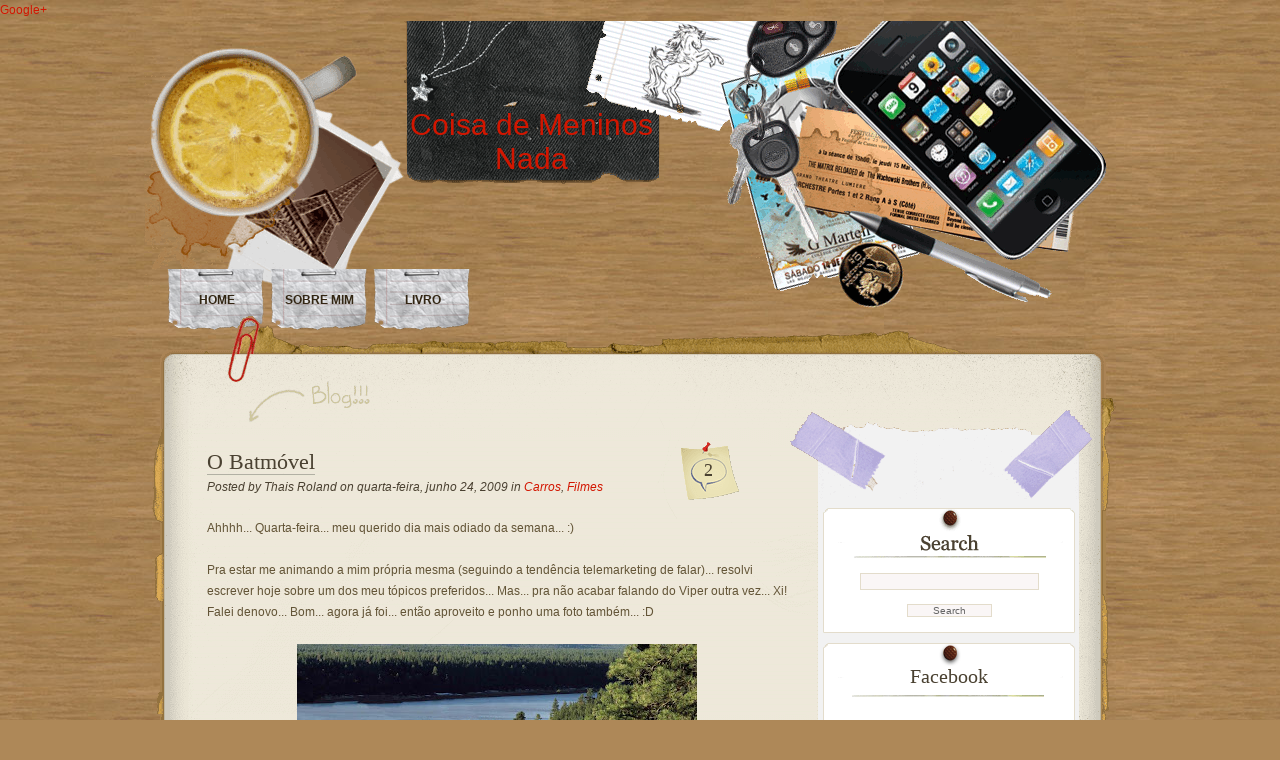

--- FILE ---
content_type: text/html; charset=UTF-8
request_url: http://www.cmn.blog.br/2009/06/o-batmovel.html
body_size: 20906
content:
<!DOCTYPE html>
<html dir='ltr' xmlns='http://www.w3.org/1999/xhtml' xmlns:b='http://www.google.com/2005/gml/b' xmlns:data='http://www.google.com/2005/gml/data' xmlns:expr='http://www.google.com/2005/gml/expr'>
<head>
<link href='https://www.blogger.com/static/v1/widgets/55013136-widget_css_bundle.css' rel='stylesheet' type='text/css'/>
<meta content='text/html; charset=UTF-8' http-equiv='Content-Type'/>
<meta content='blogger' name='generator'/>
<link href='http://www.cmn.blog.br/favicon.ico' rel='icon' type='image/x-icon'/>
<link href='http://www.cmn.blog.br/2009/06/o-batmovel.html' rel='canonical'/>
<link rel="alternate" type="application/atom+xml" title="Coisa de Meninos Nada - Atom" href="http://www.cmn.blog.br/feeds/posts/default" />
<link rel="alternate" type="application/rss+xml" title="Coisa de Meninos Nada - RSS" href="http://www.cmn.blog.br/feeds/posts/default?alt=rss" />
<link rel="service.post" type="application/atom+xml" title="Coisa de Meninos Nada - Atom" href="https://www.blogger.com/feeds/1572850789100892153/posts/default" />

<link rel="alternate" type="application/atom+xml" title="Coisa de Meninos Nada - Atom" href="http://www.cmn.blog.br/feeds/1694487137164248378/comments/default" />
<!--Can't find substitution for tag [blog.ieCssRetrofitLinks]-->
<link href='https://blogger.googleusercontent.com/img/b/R29vZ2xl/AVvXsEigcSovs_ymCzgLS85A8PZkvHMmA-2U3FPCDPBKSOkYexlGo_evNvOAaOSTsFgDC_XIFoI5vrkfRr4mtPUIcc7XUY4m_SqL-pxWvaUVAFZxSQCEoUjK-Hxienk66LHUeImifAaUk0HjF0k/s400/Dodge_Viper_GTS.jpg' rel='image_src'/>
<meta content='http://www.cmn.blog.br/2009/06/o-batmovel.html' property='og:url'/>
<meta content='O Batmóvel' property='og:title'/>
<meta content='Ahhhh... Quarta-feira... meu querido dia mais odiado da semana... :) Pra estar me animando a mim própria mesma (seguindo a tendência telemar...' property='og:description'/>
<meta content='https://blogger.googleusercontent.com/img/b/R29vZ2xl/AVvXsEigcSovs_ymCzgLS85A8PZkvHMmA-2U3FPCDPBKSOkYexlGo_evNvOAaOSTsFgDC_XIFoI5vrkfRr4mtPUIcc7XUY4m_SqL-pxWvaUVAFZxSQCEoUjK-Hxienk66LHUeImifAaUk0HjF0k/w1200-h630-p-k-no-nu/Dodge_Viper_GTS.jpg' property='og:image'/>
<title>Coisa de Meninos Nada: O Batmóvel</title>
<style id='page-skin-1' type='text/css'><!--
/*
-----------------------------------------------
Theme Name: Desk Mess
Theme URI: http://www.geekwithlaptop.com/desk-mess-wordpress-theme
Description: Casual work-desk theme for a different blogging experience.Brought to you <a href="http://www.geekwithlaptop.com">Geek with Laptop</a>
Author: Geek With Laptop
Author URL: http://www.geekwithlaptop.com
Tags: valid XHTML, fixed width, wood, two columns, widgets, gravatars, right sidebar,
The CSS/XHTML is released under GPL:  http://www.opensource.org/licenses/gpl-license.php
Converted to blogger template by FalconHive.com
Theme URI: http://www.falconhive.com/2009/02/desk-mess-blogger-template.html
Version: 1.00
Date: 08 February 2008
Author URI: http://www.falconhive.com
----------------------------------------------- */
#navbar-iframe {
height:0px;
visibility:hidden;
display:none;
}
/* = GLOBAL = */
* {margin:0;padding:0;}
body {
margin: 0;
padding: 0;
background:#ae8858 url(https://blogger.googleusercontent.com/img/b/R29vZ2xl/AVvXsEirH088z4RiT3ZP238Rz6J7OGxMYNF-_dvmGBWbBkKJWvDyX185M9g2Tlhg0nzUot9bZFrIdiLKViDgaZZPAy5qf6ZMh8a1SoHuX5L-lZ3vzGhNapMthh5c4k8kBLSlvdvPnEZk8QZWBSLP/s1600/bg.jpg) repeat top left;
font-family: "Lucida Grande", "Lucida Sans Unicode", sans-serif;
font-size: 12px;
line-height:21px;
color: #635537;
}
a:link, a:visited, a:active {
color: #d21600;
text-decoration: none;
}
a:hover {
text-decoration: underline;
}
h1 {
font-size:25px;
font-family:Georgia, "Times New Roman", Times, serif;
font-weight:normal;
line-height:normal;
padding-bottom:2px;
}
h2 {
font-size:20px;
font-family:Georgia, "Times New Roman", Times, serif;
font-weight:normal;
line-height:normal;
padding-bottom:11px;
padding-top:15px;
}
h3 {
font-size:17px;
font-family:Georgia, "Times New Roman", Times, serif;
font-weight:normal;
line-height:normal;
padding-bottom:10px;
padding-top:14px;
}
/* === HEADER === */
#header-container {
width: 990px;
margin: auto;
padding: 0;
}
#header{
position:relative;
height:295px;
}
#cup {
float:left;
background:url(https://blogger.googleusercontent.com/img/b/R29vZ2xl/AVvXsEj0AHnGnOUVAv3thUpPoUALGynqQ8SrsoQ0euF-S-5PeZThxleJvLOa6FEMD2H9TUX1qMwUrDfyfm2sAc8399ThSEpDyG8bRrVnHahX2Lv1IZQySJV9ne1iMqZAu1zLY180ViZdYexvk6H_/s1600/cup.png) no-repeat;
height:275px;
width:259px;
margin-top:26px;
}
#logo {
margin-left:-37px;
float:left;
background:url(https://blogger.googleusercontent.com/img/b/R29vZ2xl/AVvXsEiEX-8EsIX4px3pikNHR5sXwbHIFhtfuTwj1ByXwLJyjZ6YVZkGRP0mKo0Mg9Yu9yuTttZuIaWsmqCnfZryBDFCgnjQVDP-qIC90pi2R1COhDRLZasal_bFvb59dmmbaFY7k2IFCt_wl9jE/s1600/logo.png) no-repeat;
width:304px;
height:170px;
}
#logo h2{
font-family:"Copperplate Gothic Bold", Arial, sans-serif;
font-size:30px;
color:#fff;
text-align:center;
margin:70px 0 0 24px;
width:280px;
}
#logo p{
color:#fff;
margin-left:15px;
text-align:center;
}
#headerright{
float:left;
background:url(https://blogger.googleusercontent.com/img/b/R29vZ2xl/AVvXsEhbYmKO5Npq6yLI19qhufvl0TPO61u24eluzw5_VjRfp1tZgR9i2Eq8JdT-XeYtPQkZKYi4Nwbh6Vqmx7b9AL67QMVNIiX3FYTPKa_SWf9mCeqzsQtXuEOIDwctEbt55pzNkIuMpgiVsG6j/s1600/righthead.png) no-repeat;
width:534px;
height:295px;
margin-left:-85px;
}
/* === MENU === */
#menu {
height:55px;
left:20px;
margin:0;
padding:0;
position:absolute;
text-transform:uppercase;
top:248px;
}
#menu, #menu ul {
line-height:3.5;
list-style-image:none;
list-style-position:outside;
list-style-type:none;
}
#menu a, #menu a:hover {
border:medium none;
display:block;
text-decoration:none;
}
#menu li {
background:transparent url(https://blogger.googleusercontent.com/img/b/R29vZ2xl/AVvXsEg8SmnHfGKuGDvZr1zyOtY_JSYtJwmlTq4euhi7_cQ4wasJwehL9B7trfjvbuFVx8nJOlk8phnjnRRkxijn0WNIa7GZu-mXgYUCcwAMXTt4XaAwPKJz8TZdzWX8_Muw_m4lz3NQgIADYhPC/s1600/menu_button2.png) repeat scroll 0 0;
float:left;
height:61px;
list-style-image:none;
list-style-position:outside;
list-style-type:none;
margin-left:2px;
margin-right:2px;
text-align:center;
width:99px;
}
#menu a, #menu a:visited {
color:#332613;
display:block;
font-weight:bold;
padding:10px 12px;
}
#menu a:hover, #menu a:active {
color:#D21600;
text-decoration:none;
}
/* === MAIN AREA == */
.clear {
position: relative;
clear: both;
height: 5px;
}
#wrapper {
margin: 0 auto;
position: relative;
width: 977px;
background-image: url(https://blogger.googleusercontent.com/img/b/R29vZ2xl/AVvXsEhA4F4_IydH2qwpK5lI3fLC0Ob7OFMu0IehcC-ySDJy56V_vrEZKxsrRzUhtcwnHnU44RCRZ-cpHxUHlA-GjVbkFpInOacsku7aRrqnK0v9yNe4LNno6ByTBhAhaMz8qz3ZPLE4mT1BPZ4f/s1600/mainmidpart.png);
background-repeat: repeat-y;
}
#mainwrap{
width:990px;
margin:0 auto;
}
#maintop {
margin: 0 auto;
position: relative;
width: 977px;
}
#maintopimg {
position: relative;
padding:0;
background:url(https://blogger.googleusercontent.com/img/b/R29vZ2xl/AVvXsEiaFE-BRqqG-SXqxuulUnSZgiQTtT68_lvbY6PQ2HDAmoEXbv59NP4tm6Cx5pNiCabHoNQSchb-qTmgqmuIvkavsERNGlYD_CjaOkZG1_UZ0iEoS5mpMjW985LElgHbEVEw_VJKt105mpU9/s1600/maintoppart.png);
height:113px;
}
#content {
position: relative;
width: 950px;
margin: 0 0 0 45px;
}
/* === MAIN BLOG === */
#main-blog {
float:left;
width:580px;
padding:15px 10px 10px 10px;
}
#main-blog h1 {
font-size:22px;
font-family:Georgia, "Times New Roman", Times, serif;
font-weight:normal;
line-height:normal;
padding-bottom:2px;
}
#main-blog h1 a, #main-blog h1 a:visited, #main-blog h1 a:active{
color:#4a4131;
text-decoration:none;
border-bottom:1px solid #b2b0a4;
}
#main-blog h1 a:hover{
color:#d21600;
text-decoration:none;
border-bottom:1px solid #d21600;
}
.postdata {
margin-bottom: 20px;
font-size: 12px;
font-weight: normal;
font-style:italic;
color: #4a4131;
}
.post {
margin-bottom:60px;
}
.post p {
margin:0;
padding:0 0 10px;
}
.post ul {
margin-left:35px
}
.post-comments {
float: right;
width: 63px;
height: 61px;
padding:18px 0 0 24px;
font-size:18px;
font-family:Georgia, "Times New Roman", Times, serif;
font-weight:normal;
margin:-7px 20px 0 0;
background: url(https://blogger.googleusercontent.com/img/b/R29vZ2xl/AVvXsEhU_yUq115NcP8VXMu66Oycvo_zz5MzAzucCdPiMMFdLgsn-ZGsxTuqCRLRvSPNNEsw-mFRQ8yRYMC4qpS0686OoATJubGWa0wNEYl6BIzZDRvKBCAmHrvCtUTa6EhkxQGc89rxHf0a_Egn/s1600/commentbck.png) no-repeat;
}
.post-social {
float: right;
width: 78px;
height: 74px;
margin:-22px 30px 0 0;
background: url(http://img8.imageshack.us/img8/6044/socialbcklk6.png) no-repeat;
}
.rss {
background: url(https://blogger.googleusercontent.com/img/b/R29vZ2xl/AVvXsEgCdOdZuL9ABFFcf9NF1-QcWOCULLp_AOEdMHZdOb1nZnSdVqKHqDf7GjQ1LJHfAvErfdmGg3y9oxp9pIeS7OxlskLeUBOk8p69ulxHzI2d_AD0zzcafrVB9vQWnDTHAcTQ8WYrnJYCPoLO/s1600/rssicon.png) no-repeat 0 50%;
padding-left:20px;
padding-top:1px;
}
.post-comments a:link, .post-comments a:visited, .post-comments a:active{
color:#4a4131;
text-decoration:none;
}
.post-comments a:hover {
color:#d21600;
text-decoration:none;
}
/* === SIDEBAR == */
#sidebar-top {
background: url(https://blogger.googleusercontent.com/img/b/R29vZ2xl/AVvXsEj1bbSxYPvVlMpDRSHSj707TLY2b0dqbTCjGl1jqk5goAqI4a_vqbFur0cgxiEApS0zD7RnlkopSKucuTKj1Jff82SWaeutOmNdHRBLV9jo11OCXtdKNhe5-El-CW1aVP66ExGbGoD3XqC5/s1600/sidebartop.png) no-repeat;
height: 90px;
min-height: 90px;
}
#sidebar-content {
background: url(https://blogger.googleusercontent.com/img/b/R29vZ2xl/AVvXsEiWeQkBy_QGOlB7K28LJwI0R0HrhdSvJzkxCOZZZXzNUq_Zu3BgR6CbLZqfocyIm69kMEPqNJhv-Vt28uQnXcD4E049jTEYEVjHf3r4hs4koZZtDJrVge7Reikrhog_uec10oeTeRhHUIVI/s1600/sidebarmid.png) repeat-y;
padding:9px 30px 30px 30px;
}
#sidebar-bottom {
background: url(https://blogger.googleusercontent.com/img/b/R29vZ2xl/AVvXsEgx3H12KKNAhebLPZGh4p8TbiiIiUSseyv5TghyphenhyphenNVLHs4Tx81NI29RlITtqK1JvnmfZB4FV9obKr7qHT7We0AI4Vlmkw85sD2gNaGrcRDLG5yEcn8frGvbY2AZkrkYAliE2RexhGeXs5sBO/s1600/sidebarbottom.png) no-repeat;
height: 37px;
min-height: 37px;
text-align:right;
margin-left:-1px;
}
#sidebar {
width:305px;
position:relative;
float:left;
margin:-20px 0 0 -8px;
}
.subcolumn{
width:255px;
}
#search{
width:252px;
height:125px;
background:url(https://blogger.googleusercontent.com/img/b/R29vZ2xl/AVvXsEgkcYgmTiuOfNeeLILVJaTbKDve-CXfwkilwZfa_NWgtetQDvyfiPcIS5VmVlyxPRJ46M3zbeR_I1UuftJYZ_7lx03NAipIhsMPRkXzVSOmS8jebMD9v5xQItvUTIG6uOgwIbNqNLmUEYqN/s1600/searchbck.png) no-repeat;
margin-left:4px;
}
.form-input {
margin: 65px 10px 10px 37px;
width: 173px;
padding: 2px 2px;
background: #faf6f6;
border: 1px solid #e3dccb;
color: #666;
font-family: Arial, Helvetica, sans-serif;
font-size: 0.8em;
}
.form-input:focus {
background:#f2f0f0;
border: 1px solid #b5b4b2;
}
.search-submit {
margin:0 0 0 84px;
width: 85px;
background: #faf6f6;
border: 1px solid #e3dccb;
color: #666;
font-size:.85em;
}
.widgeth .widget {
width:252px;
margin-left:4px;
background:url(https://blogger.googleusercontent.com/img/b/R29vZ2xl/AVvXsEiXGHoX4Y5-E2Y_INb8mQwVMiQgwzsh1r8W17A9Lqrz6w0jzu9EDD0No08HvewRAPfBQbQkcgcqUldgQgd5Eu8GRDEvxzmieu2-eifNnQaDMzlbxqqIJ4ZBdXoc3_kXsmmC8PBT86NClrSc/s1600/widgetbck.png) repeat-y;
border-bottom:1px solid #e3dccb;
margin-bottom:10px;
text-align:center;
padding-bottom:10px;
margin-top:10px;
}
#calendar_wrap{
margin-left:55px;
}
.widgeth p {
padding-left:5px;
}
.widgeth h2 {
height:40px;
width:252px;
background:url(https://blogger.googleusercontent.com/img/b/R29vZ2xl/AVvXsEiecCoBiVF7y7qx93nzX_AJRC6Uul4HPC9Vd_gNdRSsg1ayswE0A9JlIVetZiFRF_jZt1zR2XUlrkz_90YFfz5GVbQ6JNfD3E4SU3H8pLAzWw6nqxqjouK1gQ2kw6f8VMwBn6767j2ESdYj/s1600/widgeth2.png) no-repeat;
text-align:center;
padding:22px 0 0 0;
font-size:20px;
font-family:Georgia, "Times New Roman", Times, serif;
font-weight:normal;
line-height:normal;
color:#4a4131;
margin:0;
}
.widgeth ul {
margin:0 0 15px 0;
padding:5px 0;
border:none ;
list-style:none;
}
.widgeth ul li {
padding:5px 15px 10px 15px;
margin:0px;
background: url(https://blogger.googleusercontent.com/img/b/R29vZ2xl/AVvXsEijYX8vtpjfRfy8IMr6ohJN7_FHspHT1lHOGauRdVRCTId9L6gjVhh-I6VqBe8H4l9VjP8LGs3CqIZh99smpDgXUHchEOLcxW4wT7hW6AjODQrBRlRMsbc3Whkmt2DIZGXsvW_BAKoV2m62/s1600/listseparator.png) no-repeat 25% 100%;
}
.widgeth ul li a{
color: #d21600;
text-decoration:none;
}
.textwidget{
padding:0 8px 0 8px;
}
.widgeth ul li a:hover{
color: #635537;
text-decoration:none;
}
/* --- YOUR-LINK-HERE --- */
img {
}
p img {
padding: 0;
max-width: 100%;
}
img.aligncenter {
border: 1px solid #59350b;
margin-left: auto;
margin-right: auto;
display: block;
}
img.alignright {
border: 1px solid #59350b;
margin: 0 0 13px 13px;
display: inline;
}
img.alignleft {
border: 1px solid #59350b;
margin: 0 13px 13px 0;
display: inline;
}
.alignleft {
float: left
}
.alignright {
float: right;
}
.wp-caption {
border: 1px solid #59350b;
text-align: center;
background-color: #f3f3f3;
padding-top: 4px;
margin: 10px;
/* optional rounded corners for browsers that support it */
-moz-border-radius: 3px;
-khtml-border-radius: 3px;
-webkit-border-radius: 3px;
border-radius: 3px;
}
.wp-caption img {
margin: 0;
padding: 0;
border: 0 none;
}
.wp-caption p.wp-caption-text {
font-size: 11px;
line-height: 17px;
padding: 0 4px 5px;
margin: 0;
}
/* == FOOTER == */
#bottom{
background:url(https://blogger.googleusercontent.com/img/b/R29vZ2xl/AVvXsEgCcx-8JsxIS_3U0oNoCbQTNZcJg2DA8S21rFqXhkQ5VhKqPuPNQ0Srd1hd-DnOXm7KPoapNk9OyAzAzs1hVXitW5v_YEOG1s0f0-IFHrd5f_-hlHRI2KA5acjcArbz_2sy7nzcMtYMqgeG/s1600/footer2.png) no-repeat;
height:154px;
}
#bottom p{
text-align:center;
}
#wp-footer{
position:absolute;
background: url(https://blogger.googleusercontent.com/img/b/R29vZ2xl/AVvXsEj4yYktqsAusU-Jc6F6khl-VzLrQWHdNcznOeS0oL0v5Byhp4nVpLNggzwPgVDZ9z7BcQBqn71DA-vpL3cpeB1h_C4xScnsWF9lU8gfHAakPHU5IxdPPepz5F54-cSxEDQlEukJqOJ6gd8D/s1600/footer-wp.png) no-repeat;
width:95px;
height:26px;
margin-top:95px;
margin-left:460px;
}
#wp-footer a {
display: block;
height: 0;
padding-top:26px;
overflow: hidden;
text-decoration: none;
width: 95px;
}
#wp-footer a:hover {
background: url(https://blogger.googleusercontent.com/img/b/R29vZ2xl/AVvXsEj4yYktqsAusU-Jc6F6khl-VzLrQWHdNcznOeS0oL0v5Byhp4nVpLNggzwPgVDZ9z7BcQBqn71DA-vpL3cpeB1h_C4xScnsWF9lU8gfHAakPHU5IxdPPepz5F54-cSxEDQlEukJqOJ6gd8D/s1600/footer-wp.png)  no-repeat 0 -28px;
}
/*------------------COMMENTS----------*/
.commentlist {
padding: 0;
text-align: justify;
}
.commentlist p {
margin: 0 15px 10px 2px;
clear:both;
}
#commentform p {
margin: 5px 0;
}
.nocomments {
text-align: center;
margin: 0;
padding: 0;
}
.alt{
margin-top: 1px;
padding: 10px 10px 5px 10px;
background: #f2f2f2;
border: 1px solid #b2b0a4;
}
.alt2{
margin-top: 1px;
padding: 10px 10px 5px 10px;
background: #ffffff;
border: 1px solid #b2b0a4;
}
.administrator {
margin-top: 1px;
padding: 10px 10px 5px 10px;
background:#e5dfcf url(https://blogger.googleusercontent.com/img/b/R29vZ2xl/AVvXsEgpyZiKBG3zdzTw8FCCKcYSWPcllZ8iBibvi3Z0Zjevx2OnFrwOV0ggIVmtQfHUUt8KJb9Cf97-2j0W2V6ELa7gnGactbasskEJ2sa0NkaMB1lt9QkG6Tx05ArUxt6r8nXnYJWIfApak1AZ/s1600/author.png) no-repeat center ;
border: 1px solid #7e7d75;
}
.cgravatar {
float: left;
width: 60px;
height: 60px;
margin: 0px 12px 0px 0px;
border: 1px solid #47453a;
}
.comment-author {
font-size: 120%;
font-family:Geneva, Arial, Helvetica, sans-serif;
color: #2b2d2f;
}
.comment-author a:link , .comment-author a:visited, .comment-author a:active {
color: #d21600;
border-bottom: 1px solid #d21600 ;
text-decoration: none;
}
.comment-author a:hover {
color: #635537;
border-bottom:1px solid #b2b0a4;
text-decoration: none;
}
.comment-date {
margin-left:2px;
margin-top:3px;
font-size: .75em;
color: #888;
}
#com{
width:580px;
padding: 0 0 5px 0px;
clear: both;
}
#comhead{
background:url(https://blogger.googleusercontent.com/img/b/R29vZ2xl/AVvXsEhgtV67NkcG2C-AT5XqWK_XPx7dLbsjWl2T7goApxTPFKjW9LIELFVSSDHa8ZwA_LBL_ewjq8nlo9e-Gp0lGrcqjrkI0jyCnt2y9kFOhYKsGuHRHvQr9N7rGnMHzsoGP6eooGEojv6h7f_R/s1600/comh3.png) no-repeat;
margin-bottom:10px;
color:#271b03;
padding:8px 0 0 40px;
font-size:18px;
font-family:Arial, Helvetica, sans-serif;
font-weight:normal;
width: 175px;
height: 36px;
}
#respond {
width:580px;
padding: 0 0 5px 10px;
clear: both;
}
#respond {
background:url(https://blogger.googleusercontent.com/img/b/R29vZ2xl/AVvXsEhgtV67NkcG2C-AT5XqWK_XPx7dLbsjWl2T7goApxTPFKjW9LIELFVSSDHa8ZwA_LBL_ewjq8nlo9e-Gp0lGrcqjrkI0jyCnt2y9kFOhYKsGuHRHvQr9N7rGnMHzsoGP6eooGEojv6h7f_R/s1600/comh3.png) no-repeat;
width: 175px;
height: 36px;
margin-top:25px;
color:#271b03;
padding:8px 0 0 70px;
font-size:18px;
font-family:Arial, Helvetica, sans-serif;
font-weight:normal;
}
#commentform {
margin: 10px 10px 30px 0px;
font: 110% Arial, Helvetica, sans-serif;
}
#commentform p {
padding: 6px 0px;
margin: 0px;
}
#commentform label{
color: #787878;
font-size: 87%;
}
#commentform input{
width: 200px;
background: #fff;
border: 1px solid #b2b0a4;
padding: 5px;
margin-top: 3px;
font: 100% 'Trebuchet MS', Verdana, Sans-Serif;
}
#commentform textarea{
height: 130px;
background: #fff;
border: 1px solid #b2b0a4;
padding: 5px;
margin-top: 3px;
font: 100% 'Trebuchet MS', Verdana, Sans-Serif;
overflow: auto;
}
#commentform #submit{
cursor:pointer;
}
.contactform input,  .contactform textarea {
background: #333;
border: 1px solid #b2b0a4;
color: #fff;
}
.contactform input:focus, .contactform textarea:focus {
background:#444444;
border: 1px solid #000;
padding-bottom:30px;
color:#fff;
}
.contactform #contactsubmit {
width: 85px;
background: #111;
border: 1px solid #666;
color: #e3e3e3;
font-size:.85em;
}
.contactform #contactsubmit:focus{
width: 85px;
background: #333;
border: 1px solid #666;
color: #e3e3e3;
font-size:.85em;
}
.contactform textarea {
width: 340px;
height: 200px;
margin-bottom:10px;
}
.ddfmwrap {
width: 450px;
margin: 0;
padding: 10px 0;
}
.ddfmwrap form.ddfm {
width: 450px;
margin: 0;
padding: 0;
}
.ddfmwrap form.ddfm legend {
font-size: 1.1em;
font-weight: normal;
color: #635537;
}
.ddfmwrap form.ddfm label {
padding-top: 4px;
color: #635537;
font-weight: normal;
line-height: normal;
}
.ddfmwrap form.ddfm fieldset {
padding: 15px 15px 15px;
border: 1px solid #b2b0a4;
}
.ddfmwrap p {
color: #635537;
}
form.ddfm .credits {
display: none;
}
.ddfmwrap .required {
color: #cf0e0e;
}
.ddfmwrap .fmtext, .ddfmwrap .fmtextarea, .ddfmwrap .fmselect {
padding: 4px 5px;
background: #fdfef6;
border: 1px solid #b2b0a4;
color: #635537;
font-family: Arial, Helvetica, Geneva, sans-serif;
font-size: 1em;
}
.ddfmwrap .fmtextarea {
height: 200px;
}
.ddfmwrap .fmtext:focus, .ddfmwrap .fmtextarea:focus, .ddfmwrap .fmselect:focus {
border: 1px solid #918b6e;
}
.ddfmwrap .submit {
margin-left:-8px;
text-align: left;
}
.ddfmwrap .submit input {
padding: 3px 12px;
background: #fdfef6;
border: 1px solid #918b6e;
color: #2b2d2f;
font: normal 0.9em Arial, Helvetica, Geneva, sans-serif;
}
#wp-calendar {
empty-cells:show;
font-size:12px;
font-weight:bold;
margin:0;
padding:0;
text-align:center;
text-decoration:none;
width:200px;
}
#blog-pager-newer-link{padding-left:20px;float:left}
#blog-pager-older-link{padding-right:20px;float:right}
#blog-pager{text-align:center}

--></style>
<!--[if IE 6]> <link rel="stylesheet" href="http://demo.themespreview.com/wp-content/themes/001/desk-mess/ie60.css" type="text/css" media="screen" /> <![endif]-->
<meta content='P9Cf6uIjHgJS2zh2KI9ilasiFYl8eAnV3uAi3gFLDnk' name='google-site-verification'/>
<script async='async' crossorigin='anonymous' src='https://pagead2.googlesyndication.com/pagead/js/adsbygoogle.js?client=ca-pub-3892697434495554'></script>
<link href='https://www.blogger.com/dyn-css/authorization.css?targetBlogID=1572850789100892153&amp;zx=823ad77d-0eea-400a-8611-a283cc44de21' media='none' onload='if(media!=&#39;all&#39;)media=&#39;all&#39;' rel='stylesheet'/><noscript><link href='https://www.blogger.com/dyn-css/authorization.css?targetBlogID=1572850789100892153&amp;zx=823ad77d-0eea-400a-8611-a283cc44de21' rel='stylesheet'/></noscript>
<meta name='google-adsense-platform-account' content='ca-host-pub-1556223355139109'/>
<meta name='google-adsense-platform-domain' content='blogspot.com'/>

<!-- data-ad-client=ca-pub-3892697434495554 -->

</head>
<body>
<a href='https://plus.google.com/116049647220897382427' rel='publisher'>Google+</a>
<div class='navbar section' id='navbar'><div class='widget Navbar' data-version='1' id='Navbar1'><script type="text/javascript">
    function setAttributeOnload(object, attribute, val) {
      if(window.addEventListener) {
        window.addEventListener('load',
          function(){ object[attribute] = val; }, false);
      } else {
        window.attachEvent('onload', function(){ object[attribute] = val; });
      }
    }
  </script>
<div id="navbar-iframe-container"></div>
<script type="text/javascript" src="https://apis.google.com/js/platform.js"></script>
<script type="text/javascript">
      gapi.load("gapi.iframes:gapi.iframes.style.bubble", function() {
        if (gapi.iframes && gapi.iframes.getContext) {
          gapi.iframes.getContext().openChild({
              url: 'https://www.blogger.com/navbar/1572850789100892153?po\x3d1694487137164248378\x26origin\x3dhttp://www.cmn.blog.br',
              where: document.getElementById("navbar-iframe-container"),
              id: "navbar-iframe"
          });
        }
      });
    </script><script type="text/javascript">
(function() {
var script = document.createElement('script');
script.type = 'text/javascript';
script.src = '//pagead2.googlesyndication.com/pagead/js/google_top_exp.js';
var head = document.getElementsByTagName('head')[0];
if (head) {
head.appendChild(script);
}})();
</script>
</div></div>
<!-- Mainwrap -->
<div id='mainwrap'>
<!-- Header-container -->
<div id='header-container'>
<!-- Header -->
<div id='header'>
<div id='cup'></div>
<div id='logo'>
<div class='header section' id='header'><div class='widget Header' data-version='1' id='Header1'>
<div id='header-inner'>
<div class='titlewrapper'>
<h1 class='title'>
<h2><a href='http://www.cmn.blog.br/'>Coisa de Meninos Nada</a></h2>
</h1>
</div>
<p>
</p>
</div>
</div></div>
</div>
<!-- /Logo -->
<div id='headerright'></div>
<ul id='menu'>
<li><a href='http://www.cmn.blog.br/'>Home</a></li>
<li><a href='http://www.cmn.blog.br/2009/01/thais-roland-coisa-de-meninos-nada.html' target='_blank'>Sobre Mim</a></li>
<li><a href='http://www.cmn.blog.br/2025/11/mcsp.html' target='_blank'>LIVRO</a></li>
<!-- <li><a href='http://twitter.com/thaisfr' target='_blank'>Twitter</a></li> <li><a href='http://www.blogger.com/profile/13466520591348721371' target='_blank'><span>Sharona</span></a></li> -->
</ul>
</div>
<!-- /Header -->
</div>
<!-- /Header-container -->
<!-- Maintop -->
<div id='maintop'>
<div id='maintopimg'></div>
</div>
<!-- /Maintop -->
<!-- Wrapper -->
<div id='wrapper'>
<!-- Content -->
<div id='content'>
<!-- Mainblog -->
<div id='main-blog'>
<div class='clear'></div>
<div class='main section' id='main'><div class='widget Blog' data-version='1' id='Blog1'>
<div class='blog-posts hfeed'>
<!--Can't find substitution for tag [adStart]-->
<div class='post'>
<a name='1694487137164248378'></a>
<div class='post-comments'>
<a class='comment-link' href='https://www.blogger.com/comment/fullpage/post/1572850789100892153/1694487137164248378' onclick=''>
2
</a>
</div>
<h1>
<a href='http://www.cmn.blog.br/2009/06/o-batmovel.html'>O Batmóvel</a>
</h1>
<div class='postdata'>

	  Posted by <span class='fn'>Thais Roland</span>

	  on
	
quarta-feira, junho 24, 2009

	  in
	  
<a href='http://www.cmn.blog.br/search/label/Carros' rel='tag'>Carros</a>,
<a href='http://www.cmn.blog.br/search/label/Filmes' rel='tag'>Filmes</a>
</div>
<div class='post-header-line-1'></div>
<div class='post-body entry-content'>
<div class='entry'>
Ahhhh... Quarta-feira... meu querido dia mais odiado da semana... :)<br /><br />Pra estar me animando a mim própria mesma (seguindo a tendência telemarketing de falar)... resolvi escrever hoje sobre um dos meu tópicos preferidos... Mas... pra não acabar falando do Viper outra vez... Xi! Falei denovo... Bom... agora já foi... então aproveito e ponho uma foto também... :D<br /><br /><img alt="" border="0" id="BLOGGER_PHOTO_ID_5350935473377659938" src="https://blogger.googleusercontent.com/img/b/R29vZ2xl/AVvXsEigcSovs_ymCzgLS85A8PZkvHMmA-2U3FPCDPBKSOkYexlGo_evNvOAaOSTsFgDC_XIFoI5vrkfRr4mtPUIcc7XUY4m_SqL-pxWvaUVAFZxSQCEoUjK-Hxienk66LHUeImifAaUk0HjF0k/s400/Dodge_Viper_GTS.jpg" style="margin: 0px auto 10px; display: block; text-align: center; cursor: pointer; width: 400px; height: 300px;" />Ok ok ok... voltando ao foco!<br /><br />Não tem como não AMAR o Batmóvel novo! Eu já achava os velhos super bacanas, mas esse novo... WOW... Faz tempo que to pensando em falar sobre ele aqui no Coisa... Agora chegou a hora...<br /><br />Primeiro: um antes e depois pra introduzir o tópico...<br /><br />A maioria deles existem mesmo... Sempre tem um fã incondicional (e cheio da grana) pra mandar construirem uma réplica, né... :) Mas o legal do novo é que ele já teve até a honra de ser carro-madrinha da Nascar!!! :D Bacanérrimo, não é?<br /><br /><a href="https://blogger.googleusercontent.com/img/b/R29vZ2xl/AVvXsEhM9zAGEm6D-4WlZvu3h1H794cofB31zZa0lzhgyxpGekkwBPPtW-51O8g5v7q3BL3PiBmUhAk54f3I7CX_QoBfaIc_0zMzsQVgZAeAPx-9LnzgkYww6IBsmx0yav_sNRjp8gR0Z_ao25o/s1600-h/batmobile-resize.jpg" onblur="try {parent.deselectBloggerImageGracefully();} catch(e) {}"><img alt="" border="0" id="BLOGGER_PHOTO_ID_5350935626144656242" src="https://blogger.googleusercontent.com/img/b/R29vZ2xl/AVvXsEhM9zAGEm6D-4WlZvu3h1H794cofB31zZa0lzhgyxpGekkwBPPtW-51O8g5v7q3BL3PiBmUhAk54f3I7CX_QoBfaIc_0zMzsQVgZAeAPx-9LnzgkYww6IBsmx0yav_sNRjp8gR0Z_ao25o/s400/batmobile-resize.jpg" style="margin: 0px auto 10px; display: block; text-align: center; cursor: pointer; width: 400px; height: 233px;" /></a>No primeiro Batman que apareceu o carro novo o cinema todo vibrou! Foi a maior sensação! E cada coisa que mostrava que o carro fazia o povo delirava dentro da sala! Não é pra menos! O povo caprichou mesmo na imaginação com esse modelo! O Christian Bale deve ter mesmo suspirado quando o Morgan Freeman tira a capa da criança no filme... hehehe :)<br /><br />É óbvio que o carro de verdade não faz aquelas coisas todas que o do filme faz... é Ó B V I O .... só coloco o comentário pra evitar que um sem noção depois saia por aí falando que leu no meu blog que o carro do Batman existe e sai por ai, atirando nos bandidos e destruindo muros... Sabe-se lá, né...<br /><br />Bom... chega de falação... só admirem a evolução do veículo até a aparição do monstro e até a próxima. :)<br /><br />Batman - O Homem-morcego<br /><br /><a href="https://blogger.googleusercontent.com/img/b/R29vZ2xl/AVvXsEguo1ntZs1raRC2WEVlKiamPXgYHW2xdOwZPjhdtYsfrM_9rxjid2WwXlZ5aniltEy3I_BdmMIJ88244VVeiw6i05_1tX4TPozWrMd21cb5O-DG8FjU-mb6rgmdvY99hIm9rCqGgx6oxJg/s1600-h/batmovel-1966.jpg" onblur="try {parent.deselectBloggerImageGracefully();} catch(e) {}"><img alt="" border="0" id="BLOGGER_PHOTO_ID_5350934164012539746" src="https://blogger.googleusercontent.com/img/b/R29vZ2xl/AVvXsEguo1ntZs1raRC2WEVlKiamPXgYHW2xdOwZPjhdtYsfrM_9rxjid2WwXlZ5aniltEy3I_BdmMIJ88244VVeiw6i05_1tX4TPozWrMd21cb5O-DG8FjU-mb6rgmdvY99hIm9rCqGgx6oxJg/s400/batmovel-1966.jpg" style="margin: 0px auto 10px; display: block; text-align: center; cursor: pointer; width: 400px; height: 266px;" /></a>Batman (o do Tim Burton)<br /><br /><a href="https://blogger.googleusercontent.com/img/b/R29vZ2xl/AVvXsEj7WoxpuJwBrZtCnwbOAhFGepQ8G8H0BGpdcfouS0zzDhdQmGqfGKEQcwiQggRCYc3bxz-f_P4oDFX6ouGVuHSFKhSr7CzgIUG-mfrXYgU7zbfkiAYOWeDjKnyqWdVvRI1LFnobjWDxJC8/s1600-h/foto_batman_batmovel-1989.jpg" onblur="try {parent.deselectBloggerImageGracefully();} catch(e) {}"><img alt="" border="0" id="BLOGGER_PHOTO_ID_5350934298056158946" src="https://blogger.googleusercontent.com/img/b/R29vZ2xl/AVvXsEj7WoxpuJwBrZtCnwbOAhFGepQ8G8H0BGpdcfouS0zzDhdQmGqfGKEQcwiQggRCYc3bxz-f_P4oDFX6ouGVuHSFKhSr7CzgIUG-mfrXYgU7zbfkiAYOWeDjKnyqWdVvRI1LFnobjWDxJC8/s400/foto_batman_batmovel-1989.jpg" style="margin: 0px auto 10px; display: block; text-align: center; cursor: pointer; width: 400px; height: 237px;" /></a>Batman - O Retorno<br /><br /><a href="https://blogger.googleusercontent.com/img/b/R29vZ2xl/AVvXsEiXQJpPriKqx4Twvw2IyDHviJpHQOjon0T_tr2WsGSER7bKQ0KG8rb7Q_AE038eAW7knLvwcwKpnjo5bEESwBS_vKjSvSgXDVOk9jZOmbjUbqJR6aBZpyI_w9sRQ3WSExV6pQv9jw4QquA/s1600-h/batmovel-filme-batman-1992.jpg" onblur="try {parent.deselectBloggerImageGracefully();} catch(e) {}"><img alt="" border="0" id="BLOGGER_PHOTO_ID_5350934174223957266" src="https://blogger.googleusercontent.com/img/b/R29vZ2xl/AVvXsEiXQJpPriKqx4Twvw2IyDHviJpHQOjon0T_tr2WsGSER7bKQ0KG8rb7Q_AE038eAW7knLvwcwKpnjo5bEESwBS_vKjSvSgXDVOk9jZOmbjUbqJR6aBZpyI_w9sRQ3WSExV6pQv9jw4QquA/s400/batmovel-filme-batman-1992.jpg" style="margin: 0px auto 10px; display: block; text-align: center; cursor: pointer; width: 400px; height: 265px;" /></a>Batman Eternamente (onde o Val Kilmer já está meio gay)<br /><br /><a href="https://blogger.googleusercontent.com/img/b/R29vZ2xl/AVvXsEgpdSJMF66u3ZCoV4Daovafuh5l2rK2G627d3Til5PhUud3bLj9_pT3L-4bc_xfrk7zmTyUEU6GWvSWG34U3qK1TFwvoCBXggceAwj5c_ZCMIIpvV6DuZeMXukUSK2S2pHU77X_PEgJA8A/s1600-h/batmovel-2005.jpg" onblur="try {parent.deselectBloggerImageGracefully();} catch(e) {}"><img alt="" border="0" id="BLOGGER_PHOTO_ID_5350934169494098962" src="https://blogger.googleusercontent.com/img/b/R29vZ2xl/AVvXsEgpdSJMF66u3ZCoV4Daovafuh5l2rK2G627d3Til5PhUud3bLj9_pT3L-4bc_xfrk7zmTyUEU6GWvSWG34U3qK1TFwvoCBXggceAwj5c_ZCMIIpvV6DuZeMXukUSK2S2pHU77X_PEgJA8A/s400/batmovel-2005.jpg" style="margin: 0px auto 10px; display: block; text-align: center; cursor: pointer; width: 400px; height: 251px;" /></a>Batman e Robin  (onde o Val Kilmer não poderia estar mais gay!)<br /><br /><a href="https://blogger.googleusercontent.com/img/b/R29vZ2xl/AVvXsEhhVPHt3d09MW4r4jrpKOW_pBLmyRuRBWHpFL_KHalxtZznO9oeTaTXDrj0mrVEStO4RzWJ2IZM_vjTF5j9hwdg8UXvpRrAIq2v7WaNUxKVPBLn5z3j5TNfSUmBZdiDBtyPtEMJvikxsok/s1600-h/filme-batmanrobin-batmovel-1997.jpg" onblur="try {parent.deselectBloggerImageGracefully();} catch(e) {}"><img alt="" border="0" id="BLOGGER_PHOTO_ID_5350934290606765138" src="https://blogger.googleusercontent.com/img/b/R29vZ2xl/AVvXsEhhVPHt3d09MW4r4jrpKOW_pBLmyRuRBWHpFL_KHalxtZznO9oeTaTXDrj0mrVEStO4RzWJ2IZM_vjTF5j9hwdg8UXvpRrAIq2v7WaNUxKVPBLn5z3j5TNfSUmBZdiDBtyPtEMJvikxsok/s400/filme-batmanrobin-batmovel-1997.jpg" style="margin: 0px auto 10px; display: block; text-align: center; cursor: pointer; width: 400px; height: 225px;" /></a>Batman Begins<br /><br /><a href="https://blogger.googleusercontent.com/img/b/R29vZ2xl/AVvXsEivZ15EFrEqvveiTUCc_DrhITctzp1WyKelFrzfOgbB6RcD11XW7tjQnjapSngbaASZr4nQ8qPMklzZXSmFsC7ks92ZO4ypq8GN5dDIFX9H6rcMjBaFp3E5pDQZWJtHTqvyLPY8ksfz2fg/s1600-h/batman-begins-batmovel-2005.jpg" onblur="try {parent.deselectBloggerImageGracefully();} catch(e) {}"><img alt="" border="0" id="BLOGGER_PHOTO_ID_5350934159655744178" src="https://blogger.googleusercontent.com/img/b/R29vZ2xl/AVvXsEivZ15EFrEqvveiTUCc_DrhITctzp1WyKelFrzfOgbB6RcD11XW7tjQnjapSngbaASZr4nQ8qPMklzZXSmFsC7ks92ZO4ypq8GN5dDIFX9H6rcMjBaFp3E5pDQZWJtHTqvyLPY8ksfz2fg/s400/batman-begins-batmovel-2005.jpg" style="margin: 0px auto 10px; display: block; text-align: center; cursor: pointer; width: 400px; height: 266px;" /></a>Batman - O Cavaleiro das Trevas<br /><br /><a href="https://blogger.googleusercontent.com/img/b/R29vZ2xl/AVvXsEiz1JTKmxNEZZU5TKja2BhIqM_a6NyuIRsaKdXtwwAekxTSfGTQTuYw9H03mAo7QSWfHU1o5qRVE_Rrma9UvRvIEB4hyphenhyphenlAP5bi1U_cBPtmaxbU_jCGmJKnOIgDKLYQyj_W_jDBbQn0OJoU/s1600-h/batmovel-filme-batman-2008.jpg" onblur="try {parent.deselectBloggerImageGracefully();} catch(e) {}"><img alt="" border="0" id="BLOGGER_PHOTO_ID_5350934176328758722" src="https://blogger.googleusercontent.com/img/b/R29vZ2xl/AVvXsEiz1JTKmxNEZZU5TKja2BhIqM_a6NyuIRsaKdXtwwAekxTSfGTQTuYw9H03mAo7QSWfHU1o5qRVE_Rrma9UvRvIEB4hyphenhyphenlAP5bi1U_cBPtmaxbU_jCGmJKnOIgDKLYQyj_W_jDBbQn0OJoU/s400/batmovel-filme-batman-2008.jpg" style="margin: 0px auto 10px; display: block; text-align: center; cursor: pointer; width: 400px; height: 268px;" /></a>
<div style='clear: both;'></div>
<br/>
<span class='post-backlinks post-comment-link'>
</span>
<span class='post-icons'>
<span class='item-control blog-admin pid-1226701498'>
<a href='https://www.blogger.com/post-edit.g?blogID=1572850789100892153&postID=1694487137164248378&from=pencil' title='Editar postagem'>
<img alt='' class='icon-action' height='18' src='https://resources.blogblog.com/img/icon18_edit_allbkg.gif' width='18'/>
</a>
</span>
</span>
</div>
<div class='clearfix'></div>
</div>
<div class='post-footer'>
<div class='post-footer-line post-footer-line-1'>
</div>
<div class='post-footer-line post-footer-line-2'>
<span class='reaction-buttons'>
</span>
<span class='star-ratings'>
</span>
</div>
<div class='post-footer-line post-footer-line-3'>
<span class='post-location'>
</span>
</div>
</div>
</div>
<div class='com'>
<a name='comments'></a>
<h3 id='comhead'>
2 Comments
        
</h3>
<div class='commentlist'>
<div class='alt item' id='comment'>
<div class='comment-meta'>
<div class='comment-author'>
<dt class='comment-author ' id='c7314679396440025227'>
<a name='c7314679396440025227'></a>
<a href='https://www.blogger.com/profile/14493892237197692522' rel='nofollow'>Anderson Dutra</a> says:
            
</dt>
<div class='comment-date'>
<span class='comment-timestamp'>
<a href='http://www.cmn.blog.br/2009/06/o-batmovel.html?showComment=1245872455688#c7314679396440025227' title='comment permalink'>
24 de junho de 2009 às 16:40
</a>
<span class='item-control blog-admin pid-939546267'>
<a class='comment-delete' href='https://www.blogger.com/comment/delete/1572850789100892153/7314679396440025227' title='Excluir comentário'>
<img src='https://resources.blogblog.com/img/icon_delete13.gif'/>
</a>
</span>
</span>
</div>
</div>
</div>
<br/>
<p>Não sabia que era o Tim Burton o diretor dos 2 primeiros Batman!!!</p>
</div>
<div class='alt item' id='comment'>
<div class='comment-meta'>
<div class='comment-author'>
<dt class='comment-author ' id='c45889853752396089'>
<a name='c45889853752396089'></a>
<a href='https://www.blogger.com/profile/15063236704638385205' rel='nofollow'>Leonardo</a> says:
            
</dt>
<div class='comment-date'>
<span class='comment-timestamp'>
<a href='http://www.cmn.blog.br/2009/06/o-batmovel.html?showComment=1245951905727#c45889853752396089' title='comment permalink'>
25 de junho de 2009 às 14:45
</a>
<span class='item-control blog-admin pid-1676630007'>
<a class='comment-delete' href='https://www.blogger.com/comment/delete/1572850789100892153/45889853752396089' title='Excluir comentário'>
<img src='https://resources.blogblog.com/img/icon_delete13.gif'/>
</a>
</span>
</span>
</div>
</div>
</div>
<br/>
<p>Nem eu sabia... Batman eu dos herois que mais gosto ao lado de wolv e do capitão. As maquinas entao... nossa. Todos ja sonhamos em ter um batmovel.</p>
</div>
</div>
<p class='comment-footer'>
<a href='https://www.blogger.com/comment/fullpage/post/1572850789100892153/1694487137164248378' onclick=''>Postar um comentário</a>
</p>
<div id='backlinks-container'>
<div id='Blog1_backlinks-container'>
</div>
</div>
</div>
<!--Can't find substitution for tag [adEnd]-->
</div>
<div class='blog-pager' id='blog-pager'>
<span id='blog-pager-newer-link'>
<a class='blog-pager-newer-link' href='http://www.cmn.blog.br/2009/06/20-20-24-hours-to-go.html' id='Blog1_blog-pager-newer-link' title='Postagem mais recente'>Postagem mais recente</a>
</span>
<span id='blog-pager-older-link'>
<a class='blog-pager-older-link' href='http://www.cmn.blog.br/2009/06/post-especial-para-o-mininu-valsani.html' id='Blog1_blog-pager-older-link' title='Postagem mais antiga'>Postagem mais antiga</a>
</span>
<a class='home-link' href='http://www.cmn.blog.br/'>Página inicial</a>
</div>
<div class='clear'></div>
<div class='post-feeds'>
<div class='feed-links'>
Assinar:
<a class='feed-link' href='http://www.cmn.blog.br/feeds/1694487137164248378/comments/default' target='_blank' type='application/atom+xml'>Postar comentários (Atom)</a>
</div>
</div>
</div></div>
</div>
<!-- /Mainblog -->
<!-- Sidebar -->
<div id='sidebar'>
<div id='sidebar-top'></div>
<div id='sidebar-content'>
<div id='subcolumn'>
<div id='search'>
<form action='/search' id='searchform' method='get'>
<div>
<input class='form-input' id='s' name='q' size='35' type='text' value=''/>
<input class='search-submit' name='search' type='submit' value='Search'/>
</div>
</form>
</div>
<div class='widgeth section' id='widgeth'><div class='widget HTML' data-version='1' id='HTML1'>
<h2 class='title'>Facebook</h2>
<div class='widget-content'>
<div id="fb-root"></div><script src="http://connect.facebook.net/en_US/all.js#xfbml=1"></script><fb:like-box href="http://www.facebook.com/pages/Coisa-de-Meninos-Nada/207645005917833" width="200" show_faces="true" border_color="" stream="false" header="false"></fb:like-box>
</div>
<div class='clear'></div>
</div><div class='widget PopularPosts' data-version='1' id='PopularPosts1'>
<h2>Mais lidos da semana</h2>
<div class='widget-content popular-posts'>
<ul>
<li>
<div class='item-content'>
<div class='item-title'><a href='http://www.cmn.blog.br/2009/05/camarao-com-pao.html'>Camarão com pão</a></div>
<div class='item-snippet'>Então... isso que dá, mexer com criança... Acabo de voltar do almoço... fomos comer no Shopping Paulista... Eu cantarolei uma musiquinha na ...</div>
</div>
<div style='clear: both;'></div>
</li>
<li>
<div class='item-content'>
<div class='item-thumbnail'>
<a href='http://www.cmn.blog.br/2010/02/cowparade.html' target='_blank'>
<img alt='' border='0' src='https://blogger.googleusercontent.com/img/b/R29vZ2xl/AVvXsEh4ZDIqIScgXqVOV6BNte_gv1596MAiYPBzAORf0kZ0JuNCaF1k1wLAblNIUblCW6xH9IRQjfzY-uHTSaBBFYz7VdTJ1zw6iUrnI5mGGNk7AnzQwF91tlAAS7KJXAjUXwTsZ009oEvu3A/w72-h72-p-k-no-nu/60821508.jpg'/>
</a>
</div>
<div class='item-title'><a href='http://www.cmn.blog.br/2010/02/cowparade.html'>CowParade</a></div>
<div class='item-snippet'>Começou, no dia 22 de Janeiro, mais um CowParade  em São Paulo. São várias vacas de fibra de vidro espalhadas pela cidade, pintadas com tema...</div>
</div>
<div style='clear: both;'></div>
</li>
<li>
<div class='item-content'>
<div class='item-title'><a href='http://www.cmn.blog.br/2010/02/explicacoes.html'>Explicações</a></div>
<div class='item-snippet'>Olá, caros leitores do Coisa de Meninos Nada. Desculpem pela ausência tão longa. Tive uns probleminhas e estou tendo que lidar com algumas c...</div>
</div>
<div style='clear: both;'></div>
</li>
<li>
<div class='item-content'>
<div class='item-thumbnail'>
<a href='http://www.cmn.blog.br/2015/06/se-fosse-facil.html' target='_blank'>
<img alt='' border='0' src='https://blogger.googleusercontent.com/img/b/R29vZ2xl/AVvXsEh6asGK96-KJO4Fm2EDbwXkqdbktX_1UZgcVPkBzDfOxSjy3Fuw8cnBQLJ5lD5KHON9CH4mjJiu_boyMzWhqG2uJEIjh4AEhqIv_Q-MZRPBZMtKJBAQVmn11dkzVkt2297_U96sWPBPkg/w72-h72-p-k-no-nu/Soldando.jpg'/>
</a>
</div>
<div class='item-title'><a href='http://www.cmn.blog.br/2015/06/se-fosse-facil.html'>Se fosse fácil...</a></div>
<div class='item-snippet'>  Soldando uma peça de DKW na oficina   Às vezes tenho um pouco de medo de influenciar as pessoas. Tenho plena consciência de que sei muito ...</div>
</div>
<div style='clear: both;'></div>
</li>
<li>
<div class='item-content'>
<div class='item-title'><a href='http://www.cmn.blog.br/2010/07/portugal.html'>Portugal</a></div>
<div class='item-snippet'>Oi, gente!!! Passadinha rápida, só pra avisar que nossa viagem está maravilhosa!!!! Assim que voltar pro Brasil vou colocar posts de várias ...</div>
</div>
<div style='clear: both;'></div>
</li>
</ul>
<div class='clear'></div>
</div>
</div><div class='widget LinkList' data-version='1' id='LinkList1'>
<h2>Links Recomendados</h2>
<div class='widget-content'>
<ul>
<li><a href='http://vadioamor.blogspot.com/'>Vadio Amor</a></li>
<li><a href='http://noitescafajestes.blogspot.com.br/'>Noites Cafajestes</a></li>
<li><a href='http://fitosaude.blogspot.com/'>Saúde e Natureza</a></li>
<li><a href='http://serreflexo.blogspot.com/'>Reflexo</a></li>
<li><a href='http://netfindersbrasil.blogspot.com/'>:: N E T F I N D E R S _ B R A S I L ::</a></li>
<li><a href='http://www.dicasdesuporte.com.br/'>Dicas de Suporte do Garcia</a></li>
<li><a href='http://nanquimstudio.blogspot.com/'>...nanquim_studio...</a></li>
</ul>
<div class='clear'></div>
</div>
</div><div class='widget Followers' data-version='1' id='Followers1'>
<h2 class='title'>Seguidores</h2>
<div class='widget-content'>
<div id='Followers1-wrapper'>
<div style='margin-right:2px;'>
<div><script type="text/javascript" src="https://apis.google.com/js/platform.js"></script>
<div id="followers-iframe-container"></div>
<script type="text/javascript">
    window.followersIframe = null;
    function followersIframeOpen(url) {
      gapi.load("gapi.iframes", function() {
        if (gapi.iframes && gapi.iframes.getContext) {
          window.followersIframe = gapi.iframes.getContext().openChild({
            url: url,
            where: document.getElementById("followers-iframe-container"),
            messageHandlersFilter: gapi.iframes.CROSS_ORIGIN_IFRAMES_FILTER,
            messageHandlers: {
              '_ready': function(obj) {
                window.followersIframe.getIframeEl().height = obj.height;
              },
              'reset': function() {
                window.followersIframe.close();
                followersIframeOpen("https://www.blogger.com/followers/frame/1572850789100892153?colors\x3dCgt0cmFuc3BhcmVudBILdHJhbnNwYXJlbnQaByMwMDAwMDAiByMwMDAwMDAqByNGRkZGRkYyByMwMDAwMDA6ByMwMDAwMDBCByMwMDAwMDBKByMwMDAwMDBSByNGRkZGRkZaC3RyYW5zcGFyZW50\x26pageSize\x3d21\x26hl\x3dpt-BR\x26origin\x3dhttp://www.cmn.blog.br");
              },
              'open': function(url) {
                window.followersIframe.close();
                followersIframeOpen(url);
              }
            }
          });
        }
      });
    }
    followersIframeOpen("https://www.blogger.com/followers/frame/1572850789100892153?colors\x3dCgt0cmFuc3BhcmVudBILdHJhbnNwYXJlbnQaByMwMDAwMDAiByMwMDAwMDAqByNGRkZGRkYyByMwMDAwMDA6ByMwMDAwMDBCByMwMDAwMDBKByMwMDAwMDBSByNGRkZGRkZaC3RyYW5zcGFyZW50\x26pageSize\x3d21\x26hl\x3dpt-BR\x26origin\x3dhttp://www.cmn.blog.br");
  </script></div>
</div>
</div>
<div class='clear'></div>
</div>
</div><div class='widget Label' data-version='1' id='Label1'>
<h2>Marcadores</h2>
<div class='widget-content'>
<ul>
<li>
<a dir='ltr' href='http://www.cmn.blog.br/search/label/Carros'>
Carros
</a>
<span dir='ltr'>(229)</span>
</li>
<li>
<a dir='ltr' href='http://www.cmn.blog.br/search/label/Comportamento'>
Comportamento
</a>
<span dir='ltr'>(96)</span>
</li>
<li>
<a dir='ltr' href='http://www.cmn.blog.br/search/label/M%C3%BAsica'>
Música
</a>
<span dir='ltr'>(71)</span>
</li>
<li>
<a dir='ltr' href='http://www.cmn.blog.br/search/label/Tecnologia'>
Tecnologia
</a>
<span dir='ltr'>(67)</span>
</li>
<li>
<a dir='ltr' href='http://www.cmn.blog.br/search/label/Divers%C3%A3o'>
Diversão
</a>
<span dir='ltr'>(56)</span>
</li>
<li>
<a dir='ltr' href='http://www.cmn.blog.br/search/label/Viagens'>
Viagens
</a>
<span dir='ltr'>(36)</span>
</li>
<li>
<a dir='ltr' href='http://www.cmn.blog.br/search/label/Coisa%20de%20Meninos%20Nada'>
Coisa de Meninos Nada
</a>
<span dir='ltr'>(29)</span>
</li>
<li>
<a dir='ltr' href='http://www.cmn.blog.br/search/label/Filmes'>
Filmes
</a>
<span dir='ltr'>(29)</span>
</li>
<li>
<a dir='ltr' href='http://www.cmn.blog.br/search/label/Mulheres'>
Mulheres
</a>
<span dir='ltr'>(26)</span>
</li>
<li>
<a dir='ltr' href='http://www.cmn.blog.br/search/label/Thais'>
Thais
</a>
<span dir='ltr'>(24)</span>
</li>
<li>
<a dir='ltr' href='http://www.cmn.blog.br/search/label/Celulares'>
Celulares
</a>
<span dir='ltr'>(10)</span>
</li>
<li>
<a dir='ltr' href='http://www.cmn.blog.br/search/label/S%C3%A3o%20Paulo'>
São Paulo
</a>
<span dir='ltr'>(10)</span>
</li>
<li>
<a dir='ltr' href='http://www.cmn.blog.br/search/label/Blogs'>
Blogs
</a>
<span dir='ltr'>(9)</span>
</li>
<li>
<a dir='ltr' href='http://www.cmn.blog.br/search/label/Livros'>
Livros
</a>
<span dir='ltr'>(9)</span>
</li>
<li>
<a dir='ltr' href='http://www.cmn.blog.br/search/label/Ci%C3%AAncia'>
Ciência
</a>
<span dir='ltr'>(8)</span>
</li>
<li>
<a dir='ltr' href='http://www.cmn.blog.br/search/label/Dia%20a%20dia'>
Dia a dia
</a>
<span dir='ltr'>(8)</span>
</li>
<li>
<a dir='ltr' href='http://www.cmn.blog.br/search/label/Empregos'>
Empregos
</a>
<span dir='ltr'>(8)</span>
</li>
<li>
<a dir='ltr' href='http://www.cmn.blog.br/search/label/Extraterrestres'>
Extraterrestres
</a>
<span dir='ltr'>(8)</span>
</li>
<li>
<a dir='ltr' href='http://www.cmn.blog.br/search/label/Telsinc'>
Telsinc
</a>
<span dir='ltr'>(8)</span>
</li>
<li>
<a dir='ltr' href='http://www.cmn.blog.br/search/label/Twitter'>
Twitter
</a>
<span dir='ltr'>(6)</span>
</li>
<li>
<a dir='ltr' href='http://www.cmn.blog.br/search/label/Nokia'>
Nokia
</a>
<span dir='ltr'>(5)</span>
</li>
<li>
<a dir='ltr' href='http://www.cmn.blog.br/search/label/Teorias%20da%20Conspira%C3%A7%C3%A3o'>
Teorias da Conspiração
</a>
<span dir='ltr'>(2)</span>
</li>
<li>
<a dir='ltr' href='http://www.cmn.blog.br/search/label/WEB%202.0'>
WEB 2.0
</a>
<span dir='ltr'>(2)</span>
</li>
</ul>
<div class='clear'></div>
</div>
</div>
<div class='widget BlogArchive' data-version='1' id='BlogArchive2'>
<h2>Arquivo do Coisa</h2>
<div class='widget-content'>
<div id='ArchiveList'>
<div id='BlogArchive2_ArchiveList'>
<ul class='hierarchy'>
<li class='archivedate collapsed'>
<a class='toggle' href='//www.cmn.blog.br/2009/06/o-batmovel.html?widgetType=BlogArchive&widgetId=BlogArchive2&action=toggle&dir=open&toggle=YEARLY-1735700400000&toggleopen=MONTHLY-1243825200000'>
<span class='zippy'>

              &#9658;
            
</span>
</a>
<a class='post-count-link' href='http://www.cmn.blog.br/2025/'>
2025
</a>
<span class='post-count' dir='ltr'>(1)</span>
<ul class='hierarchy'>
<li class='archivedate collapsed'>
<a class='toggle' href='//www.cmn.blog.br/2009/06/o-batmovel.html?widgetType=BlogArchive&widgetId=BlogArchive2&action=toggle&dir=open&toggle=MONTHLY-1761966000000&toggleopen=MONTHLY-1243825200000'>
<span class='zippy'>

              &#9658;
            
</span>
</a>
<a class='post-count-link' href='http://www.cmn.blog.br/2025/11/'>
novembro
</a>
<span class='post-count' dir='ltr'>(1)</span>
</li>
</ul>
</li>
</ul>
<ul class='hierarchy'>
<li class='archivedate collapsed'>
<a class='toggle' href='//www.cmn.blog.br/2009/06/o-batmovel.html?widgetType=BlogArchive&widgetId=BlogArchive2&action=toggle&dir=open&toggle=YEARLY-1704078000000&toggleopen=MONTHLY-1243825200000'>
<span class='zippy'>

              &#9658;
            
</span>
</a>
<a class='post-count-link' href='http://www.cmn.blog.br/2024/'>
2024
</a>
<span class='post-count' dir='ltr'>(75)</span>
<ul class='hierarchy'>
<li class='archivedate collapsed'>
<a class='toggle' href='//www.cmn.blog.br/2009/06/o-batmovel.html?widgetType=BlogArchive&widgetId=BlogArchive2&action=toggle&dir=open&toggle=MONTHLY-1717210800000&toggleopen=MONTHLY-1243825200000'>
<span class='zippy'>

              &#9658;
            
</span>
</a>
<a class='post-count-link' href='http://www.cmn.blog.br/2024/06/'>
junho
</a>
<span class='post-count' dir='ltr'>(13)</span>
</li>
</ul>
<ul class='hierarchy'>
<li class='archivedate collapsed'>
<a class='toggle' href='//www.cmn.blog.br/2009/06/o-batmovel.html?widgetType=BlogArchive&widgetId=BlogArchive2&action=toggle&dir=open&toggle=MONTHLY-1714532400000&toggleopen=MONTHLY-1243825200000'>
<span class='zippy'>

              &#9658;
            
</span>
</a>
<a class='post-count-link' href='http://www.cmn.blog.br/2024/05/'>
maio
</a>
<span class='post-count' dir='ltr'>(10)</span>
</li>
</ul>
<ul class='hierarchy'>
<li class='archivedate collapsed'>
<a class='toggle' href='//www.cmn.blog.br/2009/06/o-batmovel.html?widgetType=BlogArchive&widgetId=BlogArchive2&action=toggle&dir=open&toggle=MONTHLY-1711940400000&toggleopen=MONTHLY-1243825200000'>
<span class='zippy'>

              &#9658;
            
</span>
</a>
<a class='post-count-link' href='http://www.cmn.blog.br/2024/04/'>
abril
</a>
<span class='post-count' dir='ltr'>(12)</span>
</li>
</ul>
<ul class='hierarchy'>
<li class='archivedate collapsed'>
<a class='toggle' href='//www.cmn.blog.br/2009/06/o-batmovel.html?widgetType=BlogArchive&widgetId=BlogArchive2&action=toggle&dir=open&toggle=MONTHLY-1709262000000&toggleopen=MONTHLY-1243825200000'>
<span class='zippy'>

              &#9658;
            
</span>
</a>
<a class='post-count-link' href='http://www.cmn.blog.br/2024/03/'>
março
</a>
<span class='post-count' dir='ltr'>(15)</span>
</li>
</ul>
<ul class='hierarchy'>
<li class='archivedate collapsed'>
<a class='toggle' href='//www.cmn.blog.br/2009/06/o-batmovel.html?widgetType=BlogArchive&widgetId=BlogArchive2&action=toggle&dir=open&toggle=MONTHLY-1706756400000&toggleopen=MONTHLY-1243825200000'>
<span class='zippy'>

              &#9658;
            
</span>
</a>
<a class='post-count-link' href='http://www.cmn.blog.br/2024/02/'>
fevereiro
</a>
<span class='post-count' dir='ltr'>(12)</span>
</li>
</ul>
<ul class='hierarchy'>
<li class='archivedate collapsed'>
<a class='toggle' href='//www.cmn.blog.br/2009/06/o-batmovel.html?widgetType=BlogArchive&widgetId=BlogArchive2&action=toggle&dir=open&toggle=MONTHLY-1704078000000&toggleopen=MONTHLY-1243825200000'>
<span class='zippy'>

              &#9658;
            
</span>
</a>
<a class='post-count-link' href='http://www.cmn.blog.br/2024/01/'>
janeiro
</a>
<span class='post-count' dir='ltr'>(13)</span>
</li>
</ul>
</li>
</ul>
<ul class='hierarchy'>
<li class='archivedate collapsed'>
<a class='toggle' href='//www.cmn.blog.br/2009/06/o-batmovel.html?widgetType=BlogArchive&widgetId=BlogArchive2&action=toggle&dir=open&toggle=YEARLY-1672542000000&toggleopen=MONTHLY-1243825200000'>
<span class='zippy'>

              &#9658;
            
</span>
</a>
<a class='post-count-link' href='http://www.cmn.blog.br/2023/'>
2023
</a>
<span class='post-count' dir='ltr'>(105)</span>
<ul class='hierarchy'>
<li class='archivedate collapsed'>
<a class='toggle' href='//www.cmn.blog.br/2009/06/o-batmovel.html?widgetType=BlogArchive&widgetId=BlogArchive2&action=toggle&dir=open&toggle=MONTHLY-1701399600000&toggleopen=MONTHLY-1243825200000'>
<span class='zippy'>

              &#9658;
            
</span>
</a>
<a class='post-count-link' href='http://www.cmn.blog.br/2023/12/'>
dezembro
</a>
<span class='post-count' dir='ltr'>(9)</span>
</li>
</ul>
<ul class='hierarchy'>
<li class='archivedate collapsed'>
<a class='toggle' href='//www.cmn.blog.br/2009/06/o-batmovel.html?widgetType=BlogArchive&widgetId=BlogArchive2&action=toggle&dir=open&toggle=MONTHLY-1698807600000&toggleopen=MONTHLY-1243825200000'>
<span class='zippy'>

              &#9658;
            
</span>
</a>
<a class='post-count-link' href='http://www.cmn.blog.br/2023/11/'>
novembro
</a>
<span class='post-count' dir='ltr'>(12)</span>
</li>
</ul>
<ul class='hierarchy'>
<li class='archivedate collapsed'>
<a class='toggle' href='//www.cmn.blog.br/2009/06/o-batmovel.html?widgetType=BlogArchive&widgetId=BlogArchive2&action=toggle&dir=open&toggle=MONTHLY-1696129200000&toggleopen=MONTHLY-1243825200000'>
<span class='zippy'>

              &#9658;
            
</span>
</a>
<a class='post-count-link' href='http://www.cmn.blog.br/2023/10/'>
outubro
</a>
<span class='post-count' dir='ltr'>(13)</span>
</li>
</ul>
<ul class='hierarchy'>
<li class='archivedate collapsed'>
<a class='toggle' href='//www.cmn.blog.br/2009/06/o-batmovel.html?widgetType=BlogArchive&widgetId=BlogArchive2&action=toggle&dir=open&toggle=MONTHLY-1693537200000&toggleopen=MONTHLY-1243825200000'>
<span class='zippy'>

              &#9658;
            
</span>
</a>
<a class='post-count-link' href='http://www.cmn.blog.br/2023/09/'>
setembro
</a>
<span class='post-count' dir='ltr'>(13)</span>
</li>
</ul>
<ul class='hierarchy'>
<li class='archivedate collapsed'>
<a class='toggle' href='//www.cmn.blog.br/2009/06/o-batmovel.html?widgetType=BlogArchive&widgetId=BlogArchive2&action=toggle&dir=open&toggle=MONTHLY-1690858800000&toggleopen=MONTHLY-1243825200000'>
<span class='zippy'>

              &#9658;
            
</span>
</a>
<a class='post-count-link' href='http://www.cmn.blog.br/2023/08/'>
agosto
</a>
<span class='post-count' dir='ltr'>(9)</span>
</li>
</ul>
<ul class='hierarchy'>
<li class='archivedate collapsed'>
<a class='toggle' href='//www.cmn.blog.br/2009/06/o-batmovel.html?widgetType=BlogArchive&widgetId=BlogArchive2&action=toggle&dir=open&toggle=MONTHLY-1688180400000&toggleopen=MONTHLY-1243825200000'>
<span class='zippy'>

              &#9658;
            
</span>
</a>
<a class='post-count-link' href='http://www.cmn.blog.br/2023/07/'>
julho
</a>
<span class='post-count' dir='ltr'>(8)</span>
</li>
</ul>
<ul class='hierarchy'>
<li class='archivedate collapsed'>
<a class='toggle' href='//www.cmn.blog.br/2009/06/o-batmovel.html?widgetType=BlogArchive&widgetId=BlogArchive2&action=toggle&dir=open&toggle=MONTHLY-1685588400000&toggleopen=MONTHLY-1243825200000'>
<span class='zippy'>

              &#9658;
            
</span>
</a>
<a class='post-count-link' href='http://www.cmn.blog.br/2023/06/'>
junho
</a>
<span class='post-count' dir='ltr'>(8)</span>
</li>
</ul>
<ul class='hierarchy'>
<li class='archivedate collapsed'>
<a class='toggle' href='//www.cmn.blog.br/2009/06/o-batmovel.html?widgetType=BlogArchive&widgetId=BlogArchive2&action=toggle&dir=open&toggle=MONTHLY-1682910000000&toggleopen=MONTHLY-1243825200000'>
<span class='zippy'>

              &#9658;
            
</span>
</a>
<a class='post-count-link' href='http://www.cmn.blog.br/2023/05/'>
maio
</a>
<span class='post-count' dir='ltr'>(8)</span>
</li>
</ul>
<ul class='hierarchy'>
<li class='archivedate collapsed'>
<a class='toggle' href='//www.cmn.blog.br/2009/06/o-batmovel.html?widgetType=BlogArchive&widgetId=BlogArchive2&action=toggle&dir=open&toggle=MONTHLY-1680318000000&toggleopen=MONTHLY-1243825200000'>
<span class='zippy'>

              &#9658;
            
</span>
</a>
<a class='post-count-link' href='http://www.cmn.blog.br/2023/04/'>
abril
</a>
<span class='post-count' dir='ltr'>(8)</span>
</li>
</ul>
<ul class='hierarchy'>
<li class='archivedate collapsed'>
<a class='toggle' href='//www.cmn.blog.br/2009/06/o-batmovel.html?widgetType=BlogArchive&widgetId=BlogArchive2&action=toggle&dir=open&toggle=MONTHLY-1677639600000&toggleopen=MONTHLY-1243825200000'>
<span class='zippy'>

              &#9658;
            
</span>
</a>
<a class='post-count-link' href='http://www.cmn.blog.br/2023/03/'>
março
</a>
<span class='post-count' dir='ltr'>(8)</span>
</li>
</ul>
<ul class='hierarchy'>
<li class='archivedate collapsed'>
<a class='toggle' href='//www.cmn.blog.br/2009/06/o-batmovel.html?widgetType=BlogArchive&widgetId=BlogArchive2&action=toggle&dir=open&toggle=MONTHLY-1675220400000&toggleopen=MONTHLY-1243825200000'>
<span class='zippy'>

              &#9658;
            
</span>
</a>
<a class='post-count-link' href='http://www.cmn.blog.br/2023/02/'>
fevereiro
</a>
<span class='post-count' dir='ltr'>(8)</span>
</li>
</ul>
<ul class='hierarchy'>
<li class='archivedate collapsed'>
<a class='toggle' href='//www.cmn.blog.br/2009/06/o-batmovel.html?widgetType=BlogArchive&widgetId=BlogArchive2&action=toggle&dir=open&toggle=MONTHLY-1672542000000&toggleopen=MONTHLY-1243825200000'>
<span class='zippy'>

              &#9658;
            
</span>
</a>
<a class='post-count-link' href='http://www.cmn.blog.br/2023/01/'>
janeiro
</a>
<span class='post-count' dir='ltr'>(1)</span>
</li>
</ul>
</li>
</ul>
<ul class='hierarchy'>
<li class='archivedate collapsed'>
<a class='toggle' href='//www.cmn.blog.br/2009/06/o-batmovel.html?widgetType=BlogArchive&widgetId=BlogArchive2&action=toggle&dir=open&toggle=YEARLY-1641006000000&toggleopen=MONTHLY-1243825200000'>
<span class='zippy'>

              &#9658;
            
</span>
</a>
<a class='post-count-link' href='http://www.cmn.blog.br/2022/'>
2022
</a>
<span class='post-count' dir='ltr'>(57)</span>
<ul class='hierarchy'>
<li class='archivedate collapsed'>
<a class='toggle' href='//www.cmn.blog.br/2009/06/o-batmovel.html?widgetType=BlogArchive&widgetId=BlogArchive2&action=toggle&dir=open&toggle=MONTHLY-1669863600000&toggleopen=MONTHLY-1243825200000'>
<span class='zippy'>

              &#9658;
            
</span>
</a>
<a class='post-count-link' href='http://www.cmn.blog.br/2022/12/'>
dezembro
</a>
<span class='post-count' dir='ltr'>(9)</span>
</li>
</ul>
<ul class='hierarchy'>
<li class='archivedate collapsed'>
<a class='toggle' href='//www.cmn.blog.br/2009/06/o-batmovel.html?widgetType=BlogArchive&widgetId=BlogArchive2&action=toggle&dir=open&toggle=MONTHLY-1667271600000&toggleopen=MONTHLY-1243825200000'>
<span class='zippy'>

              &#9658;
            
</span>
</a>
<a class='post-count-link' href='http://www.cmn.blog.br/2022/11/'>
novembro
</a>
<span class='post-count' dir='ltr'>(3)</span>
</li>
</ul>
<ul class='hierarchy'>
<li class='archivedate collapsed'>
<a class='toggle' href='//www.cmn.blog.br/2009/06/o-batmovel.html?widgetType=BlogArchive&widgetId=BlogArchive2&action=toggle&dir=open&toggle=MONTHLY-1664593200000&toggleopen=MONTHLY-1243825200000'>
<span class='zippy'>

              &#9658;
            
</span>
</a>
<a class='post-count-link' href='http://www.cmn.blog.br/2022/10/'>
outubro
</a>
<span class='post-count' dir='ltr'>(4)</span>
</li>
</ul>
<ul class='hierarchy'>
<li class='archivedate collapsed'>
<a class='toggle' href='//www.cmn.blog.br/2009/06/o-batmovel.html?widgetType=BlogArchive&widgetId=BlogArchive2&action=toggle&dir=open&toggle=MONTHLY-1662001200000&toggleopen=MONTHLY-1243825200000'>
<span class='zippy'>

              &#9658;
            
</span>
</a>
<a class='post-count-link' href='http://www.cmn.blog.br/2022/09/'>
setembro
</a>
<span class='post-count' dir='ltr'>(6)</span>
</li>
</ul>
<ul class='hierarchy'>
<li class='archivedate collapsed'>
<a class='toggle' href='//www.cmn.blog.br/2009/06/o-batmovel.html?widgetType=BlogArchive&widgetId=BlogArchive2&action=toggle&dir=open&toggle=MONTHLY-1659322800000&toggleopen=MONTHLY-1243825200000'>
<span class='zippy'>

              &#9658;
            
</span>
</a>
<a class='post-count-link' href='http://www.cmn.blog.br/2022/08/'>
agosto
</a>
<span class='post-count' dir='ltr'>(4)</span>
</li>
</ul>
<ul class='hierarchy'>
<li class='archivedate collapsed'>
<a class='toggle' href='//www.cmn.blog.br/2009/06/o-batmovel.html?widgetType=BlogArchive&widgetId=BlogArchive2&action=toggle&dir=open&toggle=MONTHLY-1656644400000&toggleopen=MONTHLY-1243825200000'>
<span class='zippy'>

              &#9658;
            
</span>
</a>
<a class='post-count-link' href='http://www.cmn.blog.br/2022/07/'>
julho
</a>
<span class='post-count' dir='ltr'>(5)</span>
</li>
</ul>
<ul class='hierarchy'>
<li class='archivedate collapsed'>
<a class='toggle' href='//www.cmn.blog.br/2009/06/o-batmovel.html?widgetType=BlogArchive&widgetId=BlogArchive2&action=toggle&dir=open&toggle=MONTHLY-1654052400000&toggleopen=MONTHLY-1243825200000'>
<span class='zippy'>

              &#9658;
            
</span>
</a>
<a class='post-count-link' href='http://www.cmn.blog.br/2022/06/'>
junho
</a>
<span class='post-count' dir='ltr'>(5)</span>
</li>
</ul>
<ul class='hierarchy'>
<li class='archivedate collapsed'>
<a class='toggle' href='//www.cmn.blog.br/2009/06/o-batmovel.html?widgetType=BlogArchive&widgetId=BlogArchive2&action=toggle&dir=open&toggle=MONTHLY-1651374000000&toggleopen=MONTHLY-1243825200000'>
<span class='zippy'>

              &#9658;
            
</span>
</a>
<a class='post-count-link' href='http://www.cmn.blog.br/2022/05/'>
maio
</a>
<span class='post-count' dir='ltr'>(4)</span>
</li>
</ul>
<ul class='hierarchy'>
<li class='archivedate collapsed'>
<a class='toggle' href='//www.cmn.blog.br/2009/06/o-batmovel.html?widgetType=BlogArchive&widgetId=BlogArchive2&action=toggle&dir=open&toggle=MONTHLY-1648782000000&toggleopen=MONTHLY-1243825200000'>
<span class='zippy'>

              &#9658;
            
</span>
</a>
<a class='post-count-link' href='http://www.cmn.blog.br/2022/04/'>
abril
</a>
<span class='post-count' dir='ltr'>(5)</span>
</li>
</ul>
<ul class='hierarchy'>
<li class='archivedate collapsed'>
<a class='toggle' href='//www.cmn.blog.br/2009/06/o-batmovel.html?widgetType=BlogArchive&widgetId=BlogArchive2&action=toggle&dir=open&toggle=MONTHLY-1646103600000&toggleopen=MONTHLY-1243825200000'>
<span class='zippy'>

              &#9658;
            
</span>
</a>
<a class='post-count-link' href='http://www.cmn.blog.br/2022/03/'>
março
</a>
<span class='post-count' dir='ltr'>(4)</span>
</li>
</ul>
<ul class='hierarchy'>
<li class='archivedate collapsed'>
<a class='toggle' href='//www.cmn.blog.br/2009/06/o-batmovel.html?widgetType=BlogArchive&widgetId=BlogArchive2&action=toggle&dir=open&toggle=MONTHLY-1643684400000&toggleopen=MONTHLY-1243825200000'>
<span class='zippy'>

              &#9658;
            
</span>
</a>
<a class='post-count-link' href='http://www.cmn.blog.br/2022/02/'>
fevereiro
</a>
<span class='post-count' dir='ltr'>(4)</span>
</li>
</ul>
<ul class='hierarchy'>
<li class='archivedate collapsed'>
<a class='toggle' href='//www.cmn.blog.br/2009/06/o-batmovel.html?widgetType=BlogArchive&widgetId=BlogArchive2&action=toggle&dir=open&toggle=MONTHLY-1641006000000&toggleopen=MONTHLY-1243825200000'>
<span class='zippy'>

              &#9658;
            
</span>
</a>
<a class='post-count-link' href='http://www.cmn.blog.br/2022/01/'>
janeiro
</a>
<span class='post-count' dir='ltr'>(4)</span>
</li>
</ul>
</li>
</ul>
<ul class='hierarchy'>
<li class='archivedate collapsed'>
<a class='toggle' href='//www.cmn.blog.br/2009/06/o-batmovel.html?widgetType=BlogArchive&widgetId=BlogArchive2&action=toggle&dir=open&toggle=YEARLY-1609470000000&toggleopen=MONTHLY-1243825200000'>
<span class='zippy'>

              &#9658;
            
</span>
</a>
<a class='post-count-link' href='http://www.cmn.blog.br/2021/'>
2021
</a>
<span class='post-count' dir='ltr'>(52)</span>
<ul class='hierarchy'>
<li class='archivedate collapsed'>
<a class='toggle' href='//www.cmn.blog.br/2009/06/o-batmovel.html?widgetType=BlogArchive&widgetId=BlogArchive2&action=toggle&dir=open&toggle=MONTHLY-1638327600000&toggleopen=MONTHLY-1243825200000'>
<span class='zippy'>

              &#9658;
            
</span>
</a>
<a class='post-count-link' href='http://www.cmn.blog.br/2021/12/'>
dezembro
</a>
<span class='post-count' dir='ltr'>(5)</span>
</li>
</ul>
<ul class='hierarchy'>
<li class='archivedate collapsed'>
<a class='toggle' href='//www.cmn.blog.br/2009/06/o-batmovel.html?widgetType=BlogArchive&widgetId=BlogArchive2&action=toggle&dir=open&toggle=MONTHLY-1635735600000&toggleopen=MONTHLY-1243825200000'>
<span class='zippy'>

              &#9658;
            
</span>
</a>
<a class='post-count-link' href='http://www.cmn.blog.br/2021/11/'>
novembro
</a>
<span class='post-count' dir='ltr'>(4)</span>
</li>
</ul>
<ul class='hierarchy'>
<li class='archivedate collapsed'>
<a class='toggle' href='//www.cmn.blog.br/2009/06/o-batmovel.html?widgetType=BlogArchive&widgetId=BlogArchive2&action=toggle&dir=open&toggle=MONTHLY-1633057200000&toggleopen=MONTHLY-1243825200000'>
<span class='zippy'>

              &#9658;
            
</span>
</a>
<a class='post-count-link' href='http://www.cmn.blog.br/2021/10/'>
outubro
</a>
<span class='post-count' dir='ltr'>(5)</span>
</li>
</ul>
<ul class='hierarchy'>
<li class='archivedate collapsed'>
<a class='toggle' href='//www.cmn.blog.br/2009/06/o-batmovel.html?widgetType=BlogArchive&widgetId=BlogArchive2&action=toggle&dir=open&toggle=MONTHLY-1630465200000&toggleopen=MONTHLY-1243825200000'>
<span class='zippy'>

              &#9658;
            
</span>
</a>
<a class='post-count-link' href='http://www.cmn.blog.br/2021/09/'>
setembro
</a>
<span class='post-count' dir='ltr'>(4)</span>
</li>
</ul>
<ul class='hierarchy'>
<li class='archivedate collapsed'>
<a class='toggle' href='//www.cmn.blog.br/2009/06/o-batmovel.html?widgetType=BlogArchive&widgetId=BlogArchive2&action=toggle&dir=open&toggle=MONTHLY-1627786800000&toggleopen=MONTHLY-1243825200000'>
<span class='zippy'>

              &#9658;
            
</span>
</a>
<a class='post-count-link' href='http://www.cmn.blog.br/2021/08/'>
agosto
</a>
<span class='post-count' dir='ltr'>(4)</span>
</li>
</ul>
<ul class='hierarchy'>
<li class='archivedate collapsed'>
<a class='toggle' href='//www.cmn.blog.br/2009/06/o-batmovel.html?widgetType=BlogArchive&widgetId=BlogArchive2&action=toggle&dir=open&toggle=MONTHLY-1625108400000&toggleopen=MONTHLY-1243825200000'>
<span class='zippy'>

              &#9658;
            
</span>
</a>
<a class='post-count-link' href='http://www.cmn.blog.br/2021/07/'>
julho
</a>
<span class='post-count' dir='ltr'>(5)</span>
</li>
</ul>
<ul class='hierarchy'>
<li class='archivedate collapsed'>
<a class='toggle' href='//www.cmn.blog.br/2009/06/o-batmovel.html?widgetType=BlogArchive&widgetId=BlogArchive2&action=toggle&dir=open&toggle=MONTHLY-1622516400000&toggleopen=MONTHLY-1243825200000'>
<span class='zippy'>

              &#9658;
            
</span>
</a>
<a class='post-count-link' href='http://www.cmn.blog.br/2021/06/'>
junho
</a>
<span class='post-count' dir='ltr'>(4)</span>
</li>
</ul>
<ul class='hierarchy'>
<li class='archivedate collapsed'>
<a class='toggle' href='//www.cmn.blog.br/2009/06/o-batmovel.html?widgetType=BlogArchive&widgetId=BlogArchive2&action=toggle&dir=open&toggle=MONTHLY-1619838000000&toggleopen=MONTHLY-1243825200000'>
<span class='zippy'>

              &#9658;
            
</span>
</a>
<a class='post-count-link' href='http://www.cmn.blog.br/2021/05/'>
maio
</a>
<span class='post-count' dir='ltr'>(4)</span>
</li>
</ul>
<ul class='hierarchy'>
<li class='archivedate collapsed'>
<a class='toggle' href='//www.cmn.blog.br/2009/06/o-batmovel.html?widgetType=BlogArchive&widgetId=BlogArchive2&action=toggle&dir=open&toggle=MONTHLY-1617246000000&toggleopen=MONTHLY-1243825200000'>
<span class='zippy'>

              &#9658;
            
</span>
</a>
<a class='post-count-link' href='http://www.cmn.blog.br/2021/04/'>
abril
</a>
<span class='post-count' dir='ltr'>(5)</span>
</li>
</ul>
<ul class='hierarchy'>
<li class='archivedate collapsed'>
<a class='toggle' href='//www.cmn.blog.br/2009/06/o-batmovel.html?widgetType=BlogArchive&widgetId=BlogArchive2&action=toggle&dir=open&toggle=MONTHLY-1614567600000&toggleopen=MONTHLY-1243825200000'>
<span class='zippy'>

              &#9658;
            
</span>
</a>
<a class='post-count-link' href='http://www.cmn.blog.br/2021/03/'>
março
</a>
<span class='post-count' dir='ltr'>(4)</span>
</li>
</ul>
<ul class='hierarchy'>
<li class='archivedate collapsed'>
<a class='toggle' href='//www.cmn.blog.br/2009/06/o-batmovel.html?widgetType=BlogArchive&widgetId=BlogArchive2&action=toggle&dir=open&toggle=MONTHLY-1612148400000&toggleopen=MONTHLY-1243825200000'>
<span class='zippy'>

              &#9658;
            
</span>
</a>
<a class='post-count-link' href='http://www.cmn.blog.br/2021/02/'>
fevereiro
</a>
<span class='post-count' dir='ltr'>(4)</span>
</li>
</ul>
<ul class='hierarchy'>
<li class='archivedate collapsed'>
<a class='toggle' href='//www.cmn.blog.br/2009/06/o-batmovel.html?widgetType=BlogArchive&widgetId=BlogArchive2&action=toggle&dir=open&toggle=MONTHLY-1609470000000&toggleopen=MONTHLY-1243825200000'>
<span class='zippy'>

              &#9658;
            
</span>
</a>
<a class='post-count-link' href='http://www.cmn.blog.br/2021/01/'>
janeiro
</a>
<span class='post-count' dir='ltr'>(4)</span>
</li>
</ul>
</li>
</ul>
<ul class='hierarchy'>
<li class='archivedate collapsed'>
<a class='toggle' href='//www.cmn.blog.br/2009/06/o-batmovel.html?widgetType=BlogArchive&widgetId=BlogArchive2&action=toggle&dir=open&toggle=YEARLY-1577847600000&toggleopen=MONTHLY-1243825200000'>
<span class='zippy'>

              &#9658;
            
</span>
</a>
<a class='post-count-link' href='http://www.cmn.blog.br/2020/'>
2020
</a>
<span class='post-count' dir='ltr'>(50)</span>
<ul class='hierarchy'>
<li class='archivedate collapsed'>
<a class='toggle' href='//www.cmn.blog.br/2009/06/o-batmovel.html?widgetType=BlogArchive&widgetId=BlogArchive2&action=toggle&dir=open&toggle=MONTHLY-1606791600000&toggleopen=MONTHLY-1243825200000'>
<span class='zippy'>

              &#9658;
            
</span>
</a>
<a class='post-count-link' href='http://www.cmn.blog.br/2020/12/'>
dezembro
</a>
<span class='post-count' dir='ltr'>(4)</span>
</li>
</ul>
<ul class='hierarchy'>
<li class='archivedate collapsed'>
<a class='toggle' href='//www.cmn.blog.br/2009/06/o-batmovel.html?widgetType=BlogArchive&widgetId=BlogArchive2&action=toggle&dir=open&toggle=MONTHLY-1604199600000&toggleopen=MONTHLY-1243825200000'>
<span class='zippy'>

              &#9658;
            
</span>
</a>
<a class='post-count-link' href='http://www.cmn.blog.br/2020/11/'>
novembro
</a>
<span class='post-count' dir='ltr'>(4)</span>
</li>
</ul>
<ul class='hierarchy'>
<li class='archivedate collapsed'>
<a class='toggle' href='//www.cmn.blog.br/2009/06/o-batmovel.html?widgetType=BlogArchive&widgetId=BlogArchive2&action=toggle&dir=open&toggle=MONTHLY-1601521200000&toggleopen=MONTHLY-1243825200000'>
<span class='zippy'>

              &#9658;
            
</span>
</a>
<a class='post-count-link' href='http://www.cmn.blog.br/2020/10/'>
outubro
</a>
<span class='post-count' dir='ltr'>(5)</span>
</li>
</ul>
<ul class='hierarchy'>
<li class='archivedate collapsed'>
<a class='toggle' href='//www.cmn.blog.br/2009/06/o-batmovel.html?widgetType=BlogArchive&widgetId=BlogArchive2&action=toggle&dir=open&toggle=MONTHLY-1598929200000&toggleopen=MONTHLY-1243825200000'>
<span class='zippy'>

              &#9658;
            
</span>
</a>
<a class='post-count-link' href='http://www.cmn.blog.br/2020/09/'>
setembro
</a>
<span class='post-count' dir='ltr'>(4)</span>
</li>
</ul>
<ul class='hierarchy'>
<li class='archivedate collapsed'>
<a class='toggle' href='//www.cmn.blog.br/2009/06/o-batmovel.html?widgetType=BlogArchive&widgetId=BlogArchive2&action=toggle&dir=open&toggle=MONTHLY-1596250800000&toggleopen=MONTHLY-1243825200000'>
<span class='zippy'>

              &#9658;
            
</span>
</a>
<a class='post-count-link' href='http://www.cmn.blog.br/2020/08/'>
agosto
</a>
<span class='post-count' dir='ltr'>(4)</span>
</li>
</ul>
<ul class='hierarchy'>
<li class='archivedate collapsed'>
<a class='toggle' href='//www.cmn.blog.br/2009/06/o-batmovel.html?widgetType=BlogArchive&widgetId=BlogArchive2&action=toggle&dir=open&toggle=MONTHLY-1593572400000&toggleopen=MONTHLY-1243825200000'>
<span class='zippy'>

              &#9658;
            
</span>
</a>
<a class='post-count-link' href='http://www.cmn.blog.br/2020/07/'>
julho
</a>
<span class='post-count' dir='ltr'>(5)</span>
</li>
</ul>
<ul class='hierarchy'>
<li class='archivedate collapsed'>
<a class='toggle' href='//www.cmn.blog.br/2009/06/o-batmovel.html?widgetType=BlogArchive&widgetId=BlogArchive2&action=toggle&dir=open&toggle=MONTHLY-1590980400000&toggleopen=MONTHLY-1243825200000'>
<span class='zippy'>

              &#9658;
            
</span>
</a>
<a class='post-count-link' href='http://www.cmn.blog.br/2020/06/'>
junho
</a>
<span class='post-count' dir='ltr'>(5)</span>
</li>
</ul>
<ul class='hierarchy'>
<li class='archivedate collapsed'>
<a class='toggle' href='//www.cmn.blog.br/2009/06/o-batmovel.html?widgetType=BlogArchive&widgetId=BlogArchive2&action=toggle&dir=open&toggle=MONTHLY-1588302000000&toggleopen=MONTHLY-1243825200000'>
<span class='zippy'>

              &#9658;
            
</span>
</a>
<a class='post-count-link' href='http://www.cmn.blog.br/2020/05/'>
maio
</a>
<span class='post-count' dir='ltr'>(5)</span>
</li>
</ul>
<ul class='hierarchy'>
<li class='archivedate collapsed'>
<a class='toggle' href='//www.cmn.blog.br/2009/06/o-batmovel.html?widgetType=BlogArchive&widgetId=BlogArchive2&action=toggle&dir=open&toggle=MONTHLY-1585710000000&toggleopen=MONTHLY-1243825200000'>
<span class='zippy'>

              &#9658;
            
</span>
</a>
<a class='post-count-link' href='http://www.cmn.blog.br/2020/04/'>
abril
</a>
<span class='post-count' dir='ltr'>(4)</span>
</li>
</ul>
<ul class='hierarchy'>
<li class='archivedate collapsed'>
<a class='toggle' href='//www.cmn.blog.br/2009/06/o-batmovel.html?widgetType=BlogArchive&widgetId=BlogArchive2&action=toggle&dir=open&toggle=MONTHLY-1583031600000&toggleopen=MONTHLY-1243825200000'>
<span class='zippy'>

              &#9658;
            
</span>
</a>
<a class='post-count-link' href='http://www.cmn.blog.br/2020/03/'>
março
</a>
<span class='post-count' dir='ltr'>(3)</span>
</li>
</ul>
<ul class='hierarchy'>
<li class='archivedate collapsed'>
<a class='toggle' href='//www.cmn.blog.br/2009/06/o-batmovel.html?widgetType=BlogArchive&widgetId=BlogArchive2&action=toggle&dir=open&toggle=MONTHLY-1580526000000&toggleopen=MONTHLY-1243825200000'>
<span class='zippy'>

              &#9658;
            
</span>
</a>
<a class='post-count-link' href='http://www.cmn.blog.br/2020/02/'>
fevereiro
</a>
<span class='post-count' dir='ltr'>(3)</span>
</li>
</ul>
<ul class='hierarchy'>
<li class='archivedate collapsed'>
<a class='toggle' href='//www.cmn.blog.br/2009/06/o-batmovel.html?widgetType=BlogArchive&widgetId=BlogArchive2&action=toggle&dir=open&toggle=MONTHLY-1577847600000&toggleopen=MONTHLY-1243825200000'>
<span class='zippy'>

              &#9658;
            
</span>
</a>
<a class='post-count-link' href='http://www.cmn.blog.br/2020/01/'>
janeiro
</a>
<span class='post-count' dir='ltr'>(4)</span>
</li>
</ul>
</li>
</ul>
<ul class='hierarchy'>
<li class='archivedate collapsed'>
<a class='toggle' href='//www.cmn.blog.br/2009/06/o-batmovel.html?widgetType=BlogArchive&widgetId=BlogArchive2&action=toggle&dir=open&toggle=YEARLY-1546308000000&toggleopen=MONTHLY-1243825200000'>
<span class='zippy'>

              &#9658;
            
</span>
</a>
<a class='post-count-link' href='http://www.cmn.blog.br/2019/'>
2019
</a>
<span class='post-count' dir='ltr'>(58)</span>
<ul class='hierarchy'>
<li class='archivedate collapsed'>
<a class='toggle' href='//www.cmn.blog.br/2009/06/o-batmovel.html?widgetType=BlogArchive&widgetId=BlogArchive2&action=toggle&dir=open&toggle=MONTHLY-1575169200000&toggleopen=MONTHLY-1243825200000'>
<span class='zippy'>

              &#9658;
            
</span>
</a>
<a class='post-count-link' href='http://www.cmn.blog.br/2019/12/'>
dezembro
</a>
<span class='post-count' dir='ltr'>(4)</span>
</li>
</ul>
<ul class='hierarchy'>
<li class='archivedate collapsed'>
<a class='toggle' href='//www.cmn.blog.br/2009/06/o-batmovel.html?widgetType=BlogArchive&widgetId=BlogArchive2&action=toggle&dir=open&toggle=MONTHLY-1572577200000&toggleopen=MONTHLY-1243825200000'>
<span class='zippy'>

              &#9658;
            
</span>
</a>
<a class='post-count-link' href='http://www.cmn.blog.br/2019/11/'>
novembro
</a>
<span class='post-count' dir='ltr'>(5)</span>
</li>
</ul>
<ul class='hierarchy'>
<li class='archivedate collapsed'>
<a class='toggle' href='//www.cmn.blog.br/2009/06/o-batmovel.html?widgetType=BlogArchive&widgetId=BlogArchive2&action=toggle&dir=open&toggle=MONTHLY-1569898800000&toggleopen=MONTHLY-1243825200000'>
<span class='zippy'>

              &#9658;
            
</span>
</a>
<a class='post-count-link' href='http://www.cmn.blog.br/2019/10/'>
outubro
</a>
<span class='post-count' dir='ltr'>(4)</span>
</li>
</ul>
<ul class='hierarchy'>
<li class='archivedate collapsed'>
<a class='toggle' href='//www.cmn.blog.br/2009/06/o-batmovel.html?widgetType=BlogArchive&widgetId=BlogArchive2&action=toggle&dir=open&toggle=MONTHLY-1567306800000&toggleopen=MONTHLY-1243825200000'>
<span class='zippy'>

              &#9658;
            
</span>
</a>
<a class='post-count-link' href='http://www.cmn.blog.br/2019/09/'>
setembro
</a>
<span class='post-count' dir='ltr'>(4)</span>
</li>
</ul>
<ul class='hierarchy'>
<li class='archivedate collapsed'>
<a class='toggle' href='//www.cmn.blog.br/2009/06/o-batmovel.html?widgetType=BlogArchive&widgetId=BlogArchive2&action=toggle&dir=open&toggle=MONTHLY-1564628400000&toggleopen=MONTHLY-1243825200000'>
<span class='zippy'>

              &#9658;
            
</span>
</a>
<a class='post-count-link' href='http://www.cmn.blog.br/2019/08/'>
agosto
</a>
<span class='post-count' dir='ltr'>(5)</span>
</li>
</ul>
<ul class='hierarchy'>
<li class='archivedate collapsed'>
<a class='toggle' href='//www.cmn.blog.br/2009/06/o-batmovel.html?widgetType=BlogArchive&widgetId=BlogArchive2&action=toggle&dir=open&toggle=MONTHLY-1561950000000&toggleopen=MONTHLY-1243825200000'>
<span class='zippy'>

              &#9658;
            
</span>
</a>
<a class='post-count-link' href='http://www.cmn.blog.br/2019/07/'>
julho
</a>
<span class='post-count' dir='ltr'>(5)</span>
</li>
</ul>
<ul class='hierarchy'>
<li class='archivedate collapsed'>
<a class='toggle' href='//www.cmn.blog.br/2009/06/o-batmovel.html?widgetType=BlogArchive&widgetId=BlogArchive2&action=toggle&dir=open&toggle=MONTHLY-1559358000000&toggleopen=MONTHLY-1243825200000'>
<span class='zippy'>

              &#9658;
            
</span>
</a>
<a class='post-count-link' href='http://www.cmn.blog.br/2019/06/'>
junho
</a>
<span class='post-count' dir='ltr'>(4)</span>
</li>
</ul>
<ul class='hierarchy'>
<li class='archivedate collapsed'>
<a class='toggle' href='//www.cmn.blog.br/2009/06/o-batmovel.html?widgetType=BlogArchive&widgetId=BlogArchive2&action=toggle&dir=open&toggle=MONTHLY-1556679600000&toggleopen=MONTHLY-1243825200000'>
<span class='zippy'>

              &#9658;
            
</span>
</a>
<a class='post-count-link' href='http://www.cmn.blog.br/2019/05/'>
maio
</a>
<span class='post-count' dir='ltr'>(5)</span>
</li>
</ul>
<ul class='hierarchy'>
<li class='archivedate collapsed'>
<a class='toggle' href='//www.cmn.blog.br/2009/06/o-batmovel.html?widgetType=BlogArchive&widgetId=BlogArchive2&action=toggle&dir=open&toggle=MONTHLY-1554087600000&toggleopen=MONTHLY-1243825200000'>
<span class='zippy'>

              &#9658;
            
</span>
</a>
<a class='post-count-link' href='http://www.cmn.blog.br/2019/04/'>
abril
</a>
<span class='post-count' dir='ltr'>(4)</span>
</li>
</ul>
<ul class='hierarchy'>
<li class='archivedate collapsed'>
<a class='toggle' href='//www.cmn.blog.br/2009/06/o-batmovel.html?widgetType=BlogArchive&widgetId=BlogArchive2&action=toggle&dir=open&toggle=MONTHLY-1551409200000&toggleopen=MONTHLY-1243825200000'>
<span class='zippy'>

              &#9658;
            
</span>
</a>
<a class='post-count-link' href='http://www.cmn.blog.br/2019/03/'>
março
</a>
<span class='post-count' dir='ltr'>(6)</span>
</li>
</ul>
<ul class='hierarchy'>
<li class='archivedate collapsed'>
<a class='toggle' href='//www.cmn.blog.br/2009/06/o-batmovel.html?widgetType=BlogArchive&widgetId=BlogArchive2&action=toggle&dir=open&toggle=MONTHLY-1548986400000&toggleopen=MONTHLY-1243825200000'>
<span class='zippy'>

              &#9658;
            
</span>
</a>
<a class='post-count-link' href='http://www.cmn.blog.br/2019/02/'>
fevereiro
</a>
<span class='post-count' dir='ltr'>(5)</span>
</li>
</ul>
<ul class='hierarchy'>
<li class='archivedate collapsed'>
<a class='toggle' href='//www.cmn.blog.br/2009/06/o-batmovel.html?widgetType=BlogArchive&widgetId=BlogArchive2&action=toggle&dir=open&toggle=MONTHLY-1546308000000&toggleopen=MONTHLY-1243825200000'>
<span class='zippy'>

              &#9658;
            
</span>
</a>
<a class='post-count-link' href='http://www.cmn.blog.br/2019/01/'>
janeiro
</a>
<span class='post-count' dir='ltr'>(7)</span>
</li>
</ul>
</li>
</ul>
<ul class='hierarchy'>
<li class='archivedate collapsed'>
<a class='toggle' href='//www.cmn.blog.br/2009/06/o-batmovel.html?widgetType=BlogArchive&widgetId=BlogArchive2&action=toggle&dir=open&toggle=YEARLY-1514772000000&toggleopen=MONTHLY-1243825200000'>
<span class='zippy'>

              &#9658;
            
</span>
</a>
<a class='post-count-link' href='http://www.cmn.blog.br/2018/'>
2018
</a>
<span class='post-count' dir='ltr'>(56)</span>
<ul class='hierarchy'>
<li class='archivedate collapsed'>
<a class='toggle' href='//www.cmn.blog.br/2009/06/o-batmovel.html?widgetType=BlogArchive&widgetId=BlogArchive2&action=toggle&dir=open&toggle=MONTHLY-1543629600000&toggleopen=MONTHLY-1243825200000'>
<span class='zippy'>

              &#9658;
            
</span>
</a>
<a class='post-count-link' href='http://www.cmn.blog.br/2018/12/'>
dezembro
</a>
<span class='post-count' dir='ltr'>(6)</span>
</li>
</ul>
<ul class='hierarchy'>
<li class='archivedate collapsed'>
<a class='toggle' href='//www.cmn.blog.br/2009/06/o-batmovel.html?widgetType=BlogArchive&widgetId=BlogArchive2&action=toggle&dir=open&toggle=MONTHLY-1541041200000&toggleopen=MONTHLY-1243825200000'>
<span class='zippy'>

              &#9658;
            
</span>
</a>
<a class='post-count-link' href='http://www.cmn.blog.br/2018/11/'>
novembro
</a>
<span class='post-count' dir='ltr'>(5)</span>
</li>
</ul>
<ul class='hierarchy'>
<li class='archivedate collapsed'>
<a class='toggle' href='//www.cmn.blog.br/2009/06/o-batmovel.html?widgetType=BlogArchive&widgetId=BlogArchive2&action=toggle&dir=open&toggle=MONTHLY-1538362800000&toggleopen=MONTHLY-1243825200000'>
<span class='zippy'>

              &#9658;
            
</span>
</a>
<a class='post-count-link' href='http://www.cmn.blog.br/2018/10/'>
outubro
</a>
<span class='post-count' dir='ltr'>(5)</span>
</li>
</ul>
<ul class='hierarchy'>
<li class='archivedate collapsed'>
<a class='toggle' href='//www.cmn.blog.br/2009/06/o-batmovel.html?widgetType=BlogArchive&widgetId=BlogArchive2&action=toggle&dir=open&toggle=MONTHLY-1535770800000&toggleopen=MONTHLY-1243825200000'>
<span class='zippy'>

              &#9658;
            
</span>
</a>
<a class='post-count-link' href='http://www.cmn.blog.br/2018/09/'>
setembro
</a>
<span class='post-count' dir='ltr'>(5)</span>
</li>
</ul>
<ul class='hierarchy'>
<li class='archivedate collapsed'>
<a class='toggle' href='//www.cmn.blog.br/2009/06/o-batmovel.html?widgetType=BlogArchive&widgetId=BlogArchive2&action=toggle&dir=open&toggle=MONTHLY-1533092400000&toggleopen=MONTHLY-1243825200000'>
<span class='zippy'>

              &#9658;
            
</span>
</a>
<a class='post-count-link' href='http://www.cmn.blog.br/2018/08/'>
agosto
</a>
<span class='post-count' dir='ltr'>(5)</span>
</li>
</ul>
<ul class='hierarchy'>
<li class='archivedate collapsed'>
<a class='toggle' href='//www.cmn.blog.br/2009/06/o-batmovel.html?widgetType=BlogArchive&widgetId=BlogArchive2&action=toggle&dir=open&toggle=MONTHLY-1530414000000&toggleopen=MONTHLY-1243825200000'>
<span class='zippy'>

              &#9658;
            
</span>
</a>
<a class='post-count-link' href='http://www.cmn.blog.br/2018/07/'>
julho
</a>
<span class='post-count' dir='ltr'>(5)</span>
</li>
</ul>
<ul class='hierarchy'>
<li class='archivedate collapsed'>
<a class='toggle' href='//www.cmn.blog.br/2009/06/o-batmovel.html?widgetType=BlogArchive&widgetId=BlogArchive2&action=toggle&dir=open&toggle=MONTHLY-1527822000000&toggleopen=MONTHLY-1243825200000'>
<span class='zippy'>

              &#9658;
            
</span>
</a>
<a class='post-count-link' href='http://www.cmn.blog.br/2018/06/'>
junho
</a>
<span class='post-count' dir='ltr'>(5)</span>
</li>
</ul>
<ul class='hierarchy'>
<li class='archivedate collapsed'>
<a class='toggle' href='//www.cmn.blog.br/2009/06/o-batmovel.html?widgetType=BlogArchive&widgetId=BlogArchive2&action=toggle&dir=open&toggle=MONTHLY-1525143600000&toggleopen=MONTHLY-1243825200000'>
<span class='zippy'>

              &#9658;
            
</span>
</a>
<a class='post-count-link' href='http://www.cmn.blog.br/2018/05/'>
maio
</a>
<span class='post-count' dir='ltr'>(4)</span>
</li>
</ul>
<ul class='hierarchy'>
<li class='archivedate collapsed'>
<a class='toggle' href='//www.cmn.blog.br/2009/06/o-batmovel.html?widgetType=BlogArchive&widgetId=BlogArchive2&action=toggle&dir=open&toggle=MONTHLY-1522551600000&toggleopen=MONTHLY-1243825200000'>
<span class='zippy'>

              &#9658;
            
</span>
</a>
<a class='post-count-link' href='http://www.cmn.blog.br/2018/04/'>
abril
</a>
<span class='post-count' dir='ltr'>(4)</span>
</li>
</ul>
<ul class='hierarchy'>
<li class='archivedate collapsed'>
<a class='toggle' href='//www.cmn.blog.br/2009/06/o-batmovel.html?widgetType=BlogArchive&widgetId=BlogArchive2&action=toggle&dir=open&toggle=MONTHLY-1519873200000&toggleopen=MONTHLY-1243825200000'>
<span class='zippy'>

              &#9658;
            
</span>
</a>
<a class='post-count-link' href='http://www.cmn.blog.br/2018/03/'>
março
</a>
<span class='post-count' dir='ltr'>(6)</span>
</li>
</ul>
<ul class='hierarchy'>
<li class='archivedate collapsed'>
<a class='toggle' href='//www.cmn.blog.br/2009/06/o-batmovel.html?widgetType=BlogArchive&widgetId=BlogArchive2&action=toggle&dir=open&toggle=MONTHLY-1517450400000&toggleopen=MONTHLY-1243825200000'>
<span class='zippy'>

              &#9658;
            
</span>
</a>
<a class='post-count-link' href='http://www.cmn.blog.br/2018/02/'>
fevereiro
</a>
<span class='post-count' dir='ltr'>(5)</span>
</li>
</ul>
<ul class='hierarchy'>
<li class='archivedate collapsed'>
<a class='toggle' href='//www.cmn.blog.br/2009/06/o-batmovel.html?widgetType=BlogArchive&widgetId=BlogArchive2&action=toggle&dir=open&toggle=MONTHLY-1514772000000&toggleopen=MONTHLY-1243825200000'>
<span class='zippy'>

              &#9658;
            
</span>
</a>
<a class='post-count-link' href='http://www.cmn.blog.br/2018/01/'>
janeiro
</a>
<span class='post-count' dir='ltr'>(1)</span>
</li>
</ul>
</li>
</ul>
<ul class='hierarchy'>
<li class='archivedate collapsed'>
<a class='toggle' href='//www.cmn.blog.br/2009/06/o-batmovel.html?widgetType=BlogArchive&widgetId=BlogArchive2&action=toggle&dir=open&toggle=YEARLY-1483236000000&toggleopen=MONTHLY-1243825200000'>
<span class='zippy'>

              &#9658;
            
</span>
</a>
<a class='post-count-link' href='http://www.cmn.blog.br/2017/'>
2017
</a>
<span class='post-count' dir='ltr'>(34)</span>
<ul class='hierarchy'>
<li class='archivedate collapsed'>
<a class='toggle' href='//www.cmn.blog.br/2009/06/o-batmovel.html?widgetType=BlogArchive&widgetId=BlogArchive2&action=toggle&dir=open&toggle=MONTHLY-1512093600000&toggleopen=MONTHLY-1243825200000'>
<span class='zippy'>

              &#9658;
            
</span>
</a>
<a class='post-count-link' href='http://www.cmn.blog.br/2017/12/'>
dezembro
</a>
<span class='post-count' dir='ltr'>(1)</span>
</li>
</ul>
<ul class='hierarchy'>
<li class='archivedate collapsed'>
<a class='toggle' href='//www.cmn.blog.br/2009/06/o-batmovel.html?widgetType=BlogArchive&widgetId=BlogArchive2&action=toggle&dir=open&toggle=MONTHLY-1509501600000&toggleopen=MONTHLY-1243825200000'>
<span class='zippy'>

              &#9658;
            
</span>
</a>
<a class='post-count-link' href='http://www.cmn.blog.br/2017/11/'>
novembro
</a>
<span class='post-count' dir='ltr'>(4)</span>
</li>
</ul>
<ul class='hierarchy'>
<li class='archivedate collapsed'>
<a class='toggle' href='//www.cmn.blog.br/2009/06/o-batmovel.html?widgetType=BlogArchive&widgetId=BlogArchive2&action=toggle&dir=open&toggle=MONTHLY-1506826800000&toggleopen=MONTHLY-1243825200000'>
<span class='zippy'>

              &#9658;
            
</span>
</a>
<a class='post-count-link' href='http://www.cmn.blog.br/2017/10/'>
outubro
</a>
<span class='post-count' dir='ltr'>(6)</span>
</li>
</ul>
<ul class='hierarchy'>
<li class='archivedate collapsed'>
<a class='toggle' href='//www.cmn.blog.br/2009/06/o-batmovel.html?widgetType=BlogArchive&widgetId=BlogArchive2&action=toggle&dir=open&toggle=MONTHLY-1504234800000&toggleopen=MONTHLY-1243825200000'>
<span class='zippy'>

              &#9658;
            
</span>
</a>
<a class='post-count-link' href='http://www.cmn.blog.br/2017/09/'>
setembro
</a>
<span class='post-count' dir='ltr'>(6)</span>
</li>
</ul>
<ul class='hierarchy'>
<li class='archivedate collapsed'>
<a class='toggle' href='//www.cmn.blog.br/2009/06/o-batmovel.html?widgetType=BlogArchive&widgetId=BlogArchive2&action=toggle&dir=open&toggle=MONTHLY-1501556400000&toggleopen=MONTHLY-1243825200000'>
<span class='zippy'>

              &#9658;
            
</span>
</a>
<a class='post-count-link' href='http://www.cmn.blog.br/2017/08/'>
agosto
</a>
<span class='post-count' dir='ltr'>(5)</span>
</li>
</ul>
<ul class='hierarchy'>
<li class='archivedate collapsed'>
<a class='toggle' href='//www.cmn.blog.br/2009/06/o-batmovel.html?widgetType=BlogArchive&widgetId=BlogArchive2&action=toggle&dir=open&toggle=MONTHLY-1498878000000&toggleopen=MONTHLY-1243825200000'>
<span class='zippy'>

              &#9658;
            
</span>
</a>
<a class='post-count-link' href='http://www.cmn.blog.br/2017/07/'>
julho
</a>
<span class='post-count' dir='ltr'>(3)</span>
</li>
</ul>
<ul class='hierarchy'>
<li class='archivedate collapsed'>
<a class='toggle' href='//www.cmn.blog.br/2009/06/o-batmovel.html?widgetType=BlogArchive&widgetId=BlogArchive2&action=toggle&dir=open&toggle=MONTHLY-1491015600000&toggleopen=MONTHLY-1243825200000'>
<span class='zippy'>

              &#9658;
            
</span>
</a>
<a class='post-count-link' href='http://www.cmn.blog.br/2017/04/'>
abril
</a>
<span class='post-count' dir='ltr'>(1)</span>
</li>
</ul>
<ul class='hierarchy'>
<li class='archivedate collapsed'>
<a class='toggle' href='//www.cmn.blog.br/2009/06/o-batmovel.html?widgetType=BlogArchive&widgetId=BlogArchive2&action=toggle&dir=open&toggle=MONTHLY-1488337200000&toggleopen=MONTHLY-1243825200000'>
<span class='zippy'>

              &#9658;
            
</span>
</a>
<a class='post-count-link' href='http://www.cmn.blog.br/2017/03/'>
março
</a>
<span class='post-count' dir='ltr'>(2)</span>
</li>
</ul>
<ul class='hierarchy'>
<li class='archivedate collapsed'>
<a class='toggle' href='//www.cmn.blog.br/2009/06/o-batmovel.html?widgetType=BlogArchive&widgetId=BlogArchive2&action=toggle&dir=open&toggle=MONTHLY-1485914400000&toggleopen=MONTHLY-1243825200000'>
<span class='zippy'>

              &#9658;
            
</span>
</a>
<a class='post-count-link' href='http://www.cmn.blog.br/2017/02/'>
fevereiro
</a>
<span class='post-count' dir='ltr'>(3)</span>
</li>
</ul>
<ul class='hierarchy'>
<li class='archivedate collapsed'>
<a class='toggle' href='//www.cmn.blog.br/2009/06/o-batmovel.html?widgetType=BlogArchive&widgetId=BlogArchive2&action=toggle&dir=open&toggle=MONTHLY-1483236000000&toggleopen=MONTHLY-1243825200000'>
<span class='zippy'>

              &#9658;
            
</span>
</a>
<a class='post-count-link' href='http://www.cmn.blog.br/2017/01/'>
janeiro
</a>
<span class='post-count' dir='ltr'>(3)</span>
</li>
</ul>
</li>
</ul>
<ul class='hierarchy'>
<li class='archivedate collapsed'>
<a class='toggle' href='//www.cmn.blog.br/2009/06/o-batmovel.html?widgetType=BlogArchive&widgetId=BlogArchive2&action=toggle&dir=open&toggle=YEARLY-1451613600000&toggleopen=MONTHLY-1243825200000'>
<span class='zippy'>

              &#9658;
            
</span>
</a>
<a class='post-count-link' href='http://www.cmn.blog.br/2016/'>
2016
</a>
<span class='post-count' dir='ltr'>(29)</span>
<ul class='hierarchy'>
<li class='archivedate collapsed'>
<a class='toggle' href='//www.cmn.blog.br/2009/06/o-batmovel.html?widgetType=BlogArchive&widgetId=BlogArchive2&action=toggle&dir=open&toggle=MONTHLY-1480557600000&toggleopen=MONTHLY-1243825200000'>
<span class='zippy'>

              &#9658;
            
</span>
</a>
<a class='post-count-link' href='http://www.cmn.blog.br/2016/12/'>
dezembro
</a>
<span class='post-count' dir='ltr'>(5)</span>
</li>
</ul>
<ul class='hierarchy'>
<li class='archivedate collapsed'>
<a class='toggle' href='//www.cmn.blog.br/2009/06/o-batmovel.html?widgetType=BlogArchive&widgetId=BlogArchive2&action=toggle&dir=open&toggle=MONTHLY-1477965600000&toggleopen=MONTHLY-1243825200000'>
<span class='zippy'>

              &#9658;
            
</span>
</a>
<a class='post-count-link' href='http://www.cmn.blog.br/2016/11/'>
novembro
</a>
<span class='post-count' dir='ltr'>(8)</span>
</li>
</ul>
<ul class='hierarchy'>
<li class='archivedate collapsed'>
<a class='toggle' href='//www.cmn.blog.br/2009/06/o-batmovel.html?widgetType=BlogArchive&widgetId=BlogArchive2&action=toggle&dir=open&toggle=MONTHLY-1475290800000&toggleopen=MONTHLY-1243825200000'>
<span class='zippy'>

              &#9658;
            
</span>
</a>
<a class='post-count-link' href='http://www.cmn.blog.br/2016/10/'>
outubro
</a>
<span class='post-count' dir='ltr'>(2)</span>
</li>
</ul>
<ul class='hierarchy'>
<li class='archivedate collapsed'>
<a class='toggle' href='//www.cmn.blog.br/2009/06/o-batmovel.html?widgetType=BlogArchive&widgetId=BlogArchive2&action=toggle&dir=open&toggle=MONTHLY-1472698800000&toggleopen=MONTHLY-1243825200000'>
<span class='zippy'>

              &#9658;
            
</span>
</a>
<a class='post-count-link' href='http://www.cmn.blog.br/2016/09/'>
setembro
</a>
<span class='post-count' dir='ltr'>(3)</span>
</li>
</ul>
<ul class='hierarchy'>
<li class='archivedate collapsed'>
<a class='toggle' href='//www.cmn.blog.br/2009/06/o-batmovel.html?widgetType=BlogArchive&widgetId=BlogArchive2&action=toggle&dir=open&toggle=MONTHLY-1470020400000&toggleopen=MONTHLY-1243825200000'>
<span class='zippy'>

              &#9658;
            
</span>
</a>
<a class='post-count-link' href='http://www.cmn.blog.br/2016/08/'>
agosto
</a>
<span class='post-count' dir='ltr'>(1)</span>
</li>
</ul>
<ul class='hierarchy'>
<li class='archivedate collapsed'>
<a class='toggle' href='//www.cmn.blog.br/2009/06/o-batmovel.html?widgetType=BlogArchive&widgetId=BlogArchive2&action=toggle&dir=open&toggle=MONTHLY-1467342000000&toggleopen=MONTHLY-1243825200000'>
<span class='zippy'>

              &#9658;
            
</span>
</a>
<a class='post-count-link' href='http://www.cmn.blog.br/2016/07/'>
julho
</a>
<span class='post-count' dir='ltr'>(3)</span>
</li>
</ul>
<ul class='hierarchy'>
<li class='archivedate collapsed'>
<a class='toggle' href='//www.cmn.blog.br/2009/06/o-batmovel.html?widgetType=BlogArchive&widgetId=BlogArchive2&action=toggle&dir=open&toggle=MONTHLY-1464750000000&toggleopen=MONTHLY-1243825200000'>
<span class='zippy'>

              &#9658;
            
</span>
</a>
<a class='post-count-link' href='http://www.cmn.blog.br/2016/06/'>
junho
</a>
<span class='post-count' dir='ltr'>(7)</span>
</li>
</ul>
</li>
</ul>
<ul class='hierarchy'>
<li class='archivedate collapsed'>
<a class='toggle' href='//www.cmn.blog.br/2009/06/o-batmovel.html?widgetType=BlogArchive&widgetId=BlogArchive2&action=toggle&dir=open&toggle=YEARLY-1420077600000&toggleopen=MONTHLY-1243825200000'>
<span class='zippy'>

              &#9658;
            
</span>
</a>
<a class='post-count-link' href='http://www.cmn.blog.br/2015/'>
2015
</a>
<span class='post-count' dir='ltr'>(8)</span>
<ul class='hierarchy'>
<li class='archivedate collapsed'>
<a class='toggle' href='//www.cmn.blog.br/2009/06/o-batmovel.html?widgetType=BlogArchive&widgetId=BlogArchive2&action=toggle&dir=open&toggle=MONTHLY-1446343200000&toggleopen=MONTHLY-1243825200000'>
<span class='zippy'>

              &#9658;
            
</span>
</a>
<a class='post-count-link' href='http://www.cmn.blog.br/2015/11/'>
novembro
</a>
<span class='post-count' dir='ltr'>(2)</span>
</li>
</ul>
<ul class='hierarchy'>
<li class='archivedate collapsed'>
<a class='toggle' href='//www.cmn.blog.br/2009/06/o-batmovel.html?widgetType=BlogArchive&widgetId=BlogArchive2&action=toggle&dir=open&toggle=MONTHLY-1441076400000&toggleopen=MONTHLY-1243825200000'>
<span class='zippy'>

              &#9658;
            
</span>
</a>
<a class='post-count-link' href='http://www.cmn.blog.br/2015/09/'>
setembro
</a>
<span class='post-count' dir='ltr'>(1)</span>
</li>
</ul>
<ul class='hierarchy'>
<li class='archivedate collapsed'>
<a class='toggle' href='//www.cmn.blog.br/2009/06/o-batmovel.html?widgetType=BlogArchive&widgetId=BlogArchive2&action=toggle&dir=open&toggle=MONTHLY-1435719600000&toggleopen=MONTHLY-1243825200000'>
<span class='zippy'>

              &#9658;
            
</span>
</a>
<a class='post-count-link' href='http://www.cmn.blog.br/2015/07/'>
julho
</a>
<span class='post-count' dir='ltr'>(1)</span>
</li>
</ul>
<ul class='hierarchy'>
<li class='archivedate collapsed'>
<a class='toggle' href='//www.cmn.blog.br/2009/06/o-batmovel.html?widgetType=BlogArchive&widgetId=BlogArchive2&action=toggle&dir=open&toggle=MONTHLY-1433127600000&toggleopen=MONTHLY-1243825200000'>
<span class='zippy'>

              &#9658;
            
</span>
</a>
<a class='post-count-link' href='http://www.cmn.blog.br/2015/06/'>
junho
</a>
<span class='post-count' dir='ltr'>(1)</span>
</li>
</ul>
<ul class='hierarchy'>
<li class='archivedate collapsed'>
<a class='toggle' href='//www.cmn.blog.br/2009/06/o-batmovel.html?widgetType=BlogArchive&widgetId=BlogArchive2&action=toggle&dir=open&toggle=MONTHLY-1430449200000&toggleopen=MONTHLY-1243825200000'>
<span class='zippy'>

              &#9658;
            
</span>
</a>
<a class='post-count-link' href='http://www.cmn.blog.br/2015/05/'>
maio
</a>
<span class='post-count' dir='ltr'>(3)</span>
</li>
</ul>
</li>
</ul>
<ul class='hierarchy'>
<li class='archivedate collapsed'>
<a class='toggle' href='//www.cmn.blog.br/2009/06/o-batmovel.html?widgetType=BlogArchive&widgetId=BlogArchive2&action=toggle&dir=open&toggle=YEARLY-1388541600000&toggleopen=MONTHLY-1243825200000'>
<span class='zippy'>

              &#9658;
            
</span>
</a>
<a class='post-count-link' href='http://www.cmn.blog.br/2014/'>
2014
</a>
<span class='post-count' dir='ltr'>(2)</span>
<ul class='hierarchy'>
<li class='archivedate collapsed'>
<a class='toggle' href='//www.cmn.blog.br/2009/06/o-batmovel.html?widgetType=BlogArchive&widgetId=BlogArchive2&action=toggle&dir=open&toggle=MONTHLY-1412132400000&toggleopen=MONTHLY-1243825200000'>
<span class='zippy'>

              &#9658;
            
</span>
</a>
<a class='post-count-link' href='http://www.cmn.blog.br/2014/10/'>
outubro
</a>
<span class='post-count' dir='ltr'>(1)</span>
</li>
</ul>
<ul class='hierarchy'>
<li class='archivedate collapsed'>
<a class='toggle' href='//www.cmn.blog.br/2009/06/o-batmovel.html?widgetType=BlogArchive&widgetId=BlogArchive2&action=toggle&dir=open&toggle=MONTHLY-1406862000000&toggleopen=MONTHLY-1243825200000'>
<span class='zippy'>

              &#9658;
            
</span>
</a>
<a class='post-count-link' href='http://www.cmn.blog.br/2014/08/'>
agosto
</a>
<span class='post-count' dir='ltr'>(1)</span>
</li>
</ul>
</li>
</ul>
<ul class='hierarchy'>
<li class='archivedate collapsed'>
<a class='toggle' href='//www.cmn.blog.br/2009/06/o-batmovel.html?widgetType=BlogArchive&widgetId=BlogArchive2&action=toggle&dir=open&toggle=YEARLY-1357005600000&toggleopen=MONTHLY-1243825200000'>
<span class='zippy'>

              &#9658;
            
</span>
</a>
<a class='post-count-link' href='http://www.cmn.blog.br/2013/'>
2013
</a>
<span class='post-count' dir='ltr'>(19)</span>
<ul class='hierarchy'>
<li class='archivedate collapsed'>
<a class='toggle' href='//www.cmn.blog.br/2009/06/o-batmovel.html?widgetType=BlogArchive&widgetId=BlogArchive2&action=toggle&dir=open&toggle=MONTHLY-1383271200000&toggleopen=MONTHLY-1243825200000'>
<span class='zippy'>

              &#9658;
            
</span>
</a>
<a class='post-count-link' href='http://www.cmn.blog.br/2013/11/'>
novembro
</a>
<span class='post-count' dir='ltr'>(1)</span>
</li>
</ul>
<ul class='hierarchy'>
<li class='archivedate collapsed'>
<a class='toggle' href='//www.cmn.blog.br/2009/06/o-batmovel.html?widgetType=BlogArchive&widgetId=BlogArchive2&action=toggle&dir=open&toggle=MONTHLY-1380596400000&toggleopen=MONTHLY-1243825200000'>
<span class='zippy'>

              &#9658;
            
</span>
</a>
<a class='post-count-link' href='http://www.cmn.blog.br/2013/10/'>
outubro
</a>
<span class='post-count' dir='ltr'>(4)</span>
</li>
</ul>
<ul class='hierarchy'>
<li class='archivedate collapsed'>
<a class='toggle' href='//www.cmn.blog.br/2009/06/o-batmovel.html?widgetType=BlogArchive&widgetId=BlogArchive2&action=toggle&dir=open&toggle=MONTHLY-1378004400000&toggleopen=MONTHLY-1243825200000'>
<span class='zippy'>

              &#9658;
            
</span>
</a>
<a class='post-count-link' href='http://www.cmn.blog.br/2013/09/'>
setembro
</a>
<span class='post-count' dir='ltr'>(4)</span>
</li>
</ul>
<ul class='hierarchy'>
<li class='archivedate collapsed'>
<a class='toggle' href='//www.cmn.blog.br/2009/06/o-batmovel.html?widgetType=BlogArchive&widgetId=BlogArchive2&action=toggle&dir=open&toggle=MONTHLY-1375326000000&toggleopen=MONTHLY-1243825200000'>
<span class='zippy'>

              &#9658;
            
</span>
</a>
<a class='post-count-link' href='http://www.cmn.blog.br/2013/08/'>
agosto
</a>
<span class='post-count' dir='ltr'>(1)</span>
</li>
</ul>
<ul class='hierarchy'>
<li class='archivedate collapsed'>
<a class='toggle' href='//www.cmn.blog.br/2009/06/o-batmovel.html?widgetType=BlogArchive&widgetId=BlogArchive2&action=toggle&dir=open&toggle=MONTHLY-1372647600000&toggleopen=MONTHLY-1243825200000'>
<span class='zippy'>

              &#9658;
            
</span>
</a>
<a class='post-count-link' href='http://www.cmn.blog.br/2013/07/'>
julho
</a>
<span class='post-count' dir='ltr'>(1)</span>
</li>
</ul>
<ul class='hierarchy'>
<li class='archivedate collapsed'>
<a class='toggle' href='//www.cmn.blog.br/2009/06/o-batmovel.html?widgetType=BlogArchive&widgetId=BlogArchive2&action=toggle&dir=open&toggle=MONTHLY-1370055600000&toggleopen=MONTHLY-1243825200000'>
<span class='zippy'>

              &#9658;
            
</span>
</a>
<a class='post-count-link' href='http://www.cmn.blog.br/2013/06/'>
junho
</a>
<span class='post-count' dir='ltr'>(1)</span>
</li>
</ul>
<ul class='hierarchy'>
<li class='archivedate collapsed'>
<a class='toggle' href='//www.cmn.blog.br/2009/06/o-batmovel.html?widgetType=BlogArchive&widgetId=BlogArchive2&action=toggle&dir=open&toggle=MONTHLY-1364785200000&toggleopen=MONTHLY-1243825200000'>
<span class='zippy'>

              &#9658;
            
</span>
</a>
<a class='post-count-link' href='http://www.cmn.blog.br/2013/04/'>
abril
</a>
<span class='post-count' dir='ltr'>(2)</span>
</li>
</ul>
<ul class='hierarchy'>
<li class='archivedate collapsed'>
<a class='toggle' href='//www.cmn.blog.br/2009/06/o-batmovel.html?widgetType=BlogArchive&widgetId=BlogArchive2&action=toggle&dir=open&toggle=MONTHLY-1359684000000&toggleopen=MONTHLY-1243825200000'>
<span class='zippy'>

              &#9658;
            
</span>
</a>
<a class='post-count-link' href='http://www.cmn.blog.br/2013/02/'>
fevereiro
</a>
<span class='post-count' dir='ltr'>(3)</span>
</li>
</ul>
<ul class='hierarchy'>
<li class='archivedate collapsed'>
<a class='toggle' href='//www.cmn.blog.br/2009/06/o-batmovel.html?widgetType=BlogArchive&widgetId=BlogArchive2&action=toggle&dir=open&toggle=MONTHLY-1357005600000&toggleopen=MONTHLY-1243825200000'>
<span class='zippy'>

              &#9658;
            
</span>
</a>
<a class='post-count-link' href='http://www.cmn.blog.br/2013/01/'>
janeiro
</a>
<span class='post-count' dir='ltr'>(2)</span>
</li>
</ul>
</li>
</ul>
<ul class='hierarchy'>
<li class='archivedate collapsed'>
<a class='toggle' href='//www.cmn.blog.br/2009/06/o-batmovel.html?widgetType=BlogArchive&widgetId=BlogArchive2&action=toggle&dir=open&toggle=YEARLY-1325383200000&toggleopen=MONTHLY-1243825200000'>
<span class='zippy'>

              &#9658;
            
</span>
</a>
<a class='post-count-link' href='http://www.cmn.blog.br/2012/'>
2012
</a>
<span class='post-count' dir='ltr'>(45)</span>
<ul class='hierarchy'>
<li class='archivedate collapsed'>
<a class='toggle' href='//www.cmn.blog.br/2009/06/o-batmovel.html?widgetType=BlogArchive&widgetId=BlogArchive2&action=toggle&dir=open&toggle=MONTHLY-1354327200000&toggleopen=MONTHLY-1243825200000'>
<span class='zippy'>

              &#9658;
            
</span>
</a>
<a class='post-count-link' href='http://www.cmn.blog.br/2012/12/'>
dezembro
</a>
<span class='post-count' dir='ltr'>(2)</span>
</li>
</ul>
<ul class='hierarchy'>
<li class='archivedate collapsed'>
<a class='toggle' href='//www.cmn.blog.br/2009/06/o-batmovel.html?widgetType=BlogArchive&widgetId=BlogArchive2&action=toggle&dir=open&toggle=MONTHLY-1351735200000&toggleopen=MONTHLY-1243825200000'>
<span class='zippy'>

              &#9658;
            
</span>
</a>
<a class='post-count-link' href='http://www.cmn.blog.br/2012/11/'>
novembro
</a>
<span class='post-count' dir='ltr'>(3)</span>
</li>
</ul>
<ul class='hierarchy'>
<li class='archivedate collapsed'>
<a class='toggle' href='//www.cmn.blog.br/2009/06/o-batmovel.html?widgetType=BlogArchive&widgetId=BlogArchive2&action=toggle&dir=open&toggle=MONTHLY-1349060400000&toggleopen=MONTHLY-1243825200000'>
<span class='zippy'>

              &#9658;
            
</span>
</a>
<a class='post-count-link' href='http://www.cmn.blog.br/2012/10/'>
outubro
</a>
<span class='post-count' dir='ltr'>(3)</span>
</li>
</ul>
<ul class='hierarchy'>
<li class='archivedate collapsed'>
<a class='toggle' href='//www.cmn.blog.br/2009/06/o-batmovel.html?widgetType=BlogArchive&widgetId=BlogArchive2&action=toggle&dir=open&toggle=MONTHLY-1346468400000&toggleopen=MONTHLY-1243825200000'>
<span class='zippy'>

              &#9658;
            
</span>
</a>
<a class='post-count-link' href='http://www.cmn.blog.br/2012/09/'>
setembro
</a>
<span class='post-count' dir='ltr'>(3)</span>
</li>
</ul>
<ul class='hierarchy'>
<li class='archivedate collapsed'>
<a class='toggle' href='//www.cmn.blog.br/2009/06/o-batmovel.html?widgetType=BlogArchive&widgetId=BlogArchive2&action=toggle&dir=open&toggle=MONTHLY-1343790000000&toggleopen=MONTHLY-1243825200000'>
<span class='zippy'>

              &#9658;
            
</span>
</a>
<a class='post-count-link' href='http://www.cmn.blog.br/2012/08/'>
agosto
</a>
<span class='post-count' dir='ltr'>(2)</span>
</li>
</ul>
<ul class='hierarchy'>
<li class='archivedate collapsed'>
<a class='toggle' href='//www.cmn.blog.br/2009/06/o-batmovel.html?widgetType=BlogArchive&widgetId=BlogArchive2&action=toggle&dir=open&toggle=MONTHLY-1341111600000&toggleopen=MONTHLY-1243825200000'>
<span class='zippy'>

              &#9658;
            
</span>
</a>
<a class='post-count-link' href='http://www.cmn.blog.br/2012/07/'>
julho
</a>
<span class='post-count' dir='ltr'>(6)</span>
</li>
</ul>
<ul class='hierarchy'>
<li class='archivedate collapsed'>
<a class='toggle' href='//www.cmn.blog.br/2009/06/o-batmovel.html?widgetType=BlogArchive&widgetId=BlogArchive2&action=toggle&dir=open&toggle=MONTHLY-1338519600000&toggleopen=MONTHLY-1243825200000'>
<span class='zippy'>

              &#9658;
            
</span>
</a>
<a class='post-count-link' href='http://www.cmn.blog.br/2012/06/'>
junho
</a>
<span class='post-count' dir='ltr'>(8)</span>
</li>
</ul>
<ul class='hierarchy'>
<li class='archivedate collapsed'>
<a class='toggle' href='//www.cmn.blog.br/2009/06/o-batmovel.html?widgetType=BlogArchive&widgetId=BlogArchive2&action=toggle&dir=open&toggle=MONTHLY-1335841200000&toggleopen=MONTHLY-1243825200000'>
<span class='zippy'>

              &#9658;
            
</span>
</a>
<a class='post-count-link' href='http://www.cmn.blog.br/2012/05/'>
maio
</a>
<span class='post-count' dir='ltr'>(5)</span>
</li>
</ul>
<ul class='hierarchy'>
<li class='archivedate collapsed'>
<a class='toggle' href='//www.cmn.blog.br/2009/06/o-batmovel.html?widgetType=BlogArchive&widgetId=BlogArchive2&action=toggle&dir=open&toggle=MONTHLY-1333249200000&toggleopen=MONTHLY-1243825200000'>
<span class='zippy'>

              &#9658;
            
</span>
</a>
<a class='post-count-link' href='http://www.cmn.blog.br/2012/04/'>
abril
</a>
<span class='post-count' dir='ltr'>(4)</span>
</li>
</ul>
<ul class='hierarchy'>
<li class='archivedate collapsed'>
<a class='toggle' href='//www.cmn.blog.br/2009/06/o-batmovel.html?widgetType=BlogArchive&widgetId=BlogArchive2&action=toggle&dir=open&toggle=MONTHLY-1330570800000&toggleopen=MONTHLY-1243825200000'>
<span class='zippy'>

              &#9658;
            
</span>
</a>
<a class='post-count-link' href='http://www.cmn.blog.br/2012/03/'>
março
</a>
<span class='post-count' dir='ltr'>(3)</span>
</li>
</ul>
<ul class='hierarchy'>
<li class='archivedate collapsed'>
<a class='toggle' href='//www.cmn.blog.br/2009/06/o-batmovel.html?widgetType=BlogArchive&widgetId=BlogArchive2&action=toggle&dir=open&toggle=MONTHLY-1328061600000&toggleopen=MONTHLY-1243825200000'>
<span class='zippy'>

              &#9658;
            
</span>
</a>
<a class='post-count-link' href='http://www.cmn.blog.br/2012/02/'>
fevereiro
</a>
<span class='post-count' dir='ltr'>(2)</span>
</li>
</ul>
<ul class='hierarchy'>
<li class='archivedate collapsed'>
<a class='toggle' href='//www.cmn.blog.br/2009/06/o-batmovel.html?widgetType=BlogArchive&widgetId=BlogArchive2&action=toggle&dir=open&toggle=MONTHLY-1325383200000&toggleopen=MONTHLY-1243825200000'>
<span class='zippy'>

              &#9658;
            
</span>
</a>
<a class='post-count-link' href='http://www.cmn.blog.br/2012/01/'>
janeiro
</a>
<span class='post-count' dir='ltr'>(4)</span>
</li>
</ul>
</li>
</ul>
<ul class='hierarchy'>
<li class='archivedate collapsed'>
<a class='toggle' href='//www.cmn.blog.br/2009/06/o-batmovel.html?widgetType=BlogArchive&widgetId=BlogArchive2&action=toggle&dir=open&toggle=YEARLY-1293847200000&toggleopen=MONTHLY-1243825200000'>
<span class='zippy'>

              &#9658;
            
</span>
</a>
<a class='post-count-link' href='http://www.cmn.blog.br/2011/'>
2011
</a>
<span class='post-count' dir='ltr'>(50)</span>
<ul class='hierarchy'>
<li class='archivedate collapsed'>
<a class='toggle' href='//www.cmn.blog.br/2009/06/o-batmovel.html?widgetType=BlogArchive&widgetId=BlogArchive2&action=toggle&dir=open&toggle=MONTHLY-1322704800000&toggleopen=MONTHLY-1243825200000'>
<span class='zippy'>

              &#9658;
            
</span>
</a>
<a class='post-count-link' href='http://www.cmn.blog.br/2011/12/'>
dezembro
</a>
<span class='post-count' dir='ltr'>(2)</span>
</li>
</ul>
<ul class='hierarchy'>
<li class='archivedate collapsed'>
<a class='toggle' href='//www.cmn.blog.br/2009/06/o-batmovel.html?widgetType=BlogArchive&widgetId=BlogArchive2&action=toggle&dir=open&toggle=MONTHLY-1320112800000&toggleopen=MONTHLY-1243825200000'>
<span class='zippy'>

              &#9658;
            
</span>
</a>
<a class='post-count-link' href='http://www.cmn.blog.br/2011/11/'>
novembro
</a>
<span class='post-count' dir='ltr'>(4)</span>
</li>
</ul>
<ul class='hierarchy'>
<li class='archivedate collapsed'>
<a class='toggle' href='//www.cmn.blog.br/2009/06/o-batmovel.html?widgetType=BlogArchive&widgetId=BlogArchive2&action=toggle&dir=open&toggle=MONTHLY-1317438000000&toggleopen=MONTHLY-1243825200000'>
<span class='zippy'>

              &#9658;
            
</span>
</a>
<a class='post-count-link' href='http://www.cmn.blog.br/2011/10/'>
outubro
</a>
<span class='post-count' dir='ltr'>(3)</span>
</li>
</ul>
<ul class='hierarchy'>
<li class='archivedate collapsed'>
<a class='toggle' href='//www.cmn.blog.br/2009/06/o-batmovel.html?widgetType=BlogArchive&widgetId=BlogArchive2&action=toggle&dir=open&toggle=MONTHLY-1314846000000&toggleopen=MONTHLY-1243825200000'>
<span class='zippy'>

              &#9658;
            
</span>
</a>
<a class='post-count-link' href='http://www.cmn.blog.br/2011/09/'>
setembro
</a>
<span class='post-count' dir='ltr'>(2)</span>
</li>
</ul>
<ul class='hierarchy'>
<li class='archivedate collapsed'>
<a class='toggle' href='//www.cmn.blog.br/2009/06/o-batmovel.html?widgetType=BlogArchive&widgetId=BlogArchive2&action=toggle&dir=open&toggle=MONTHLY-1312167600000&toggleopen=MONTHLY-1243825200000'>
<span class='zippy'>

              &#9658;
            
</span>
</a>
<a class='post-count-link' href='http://www.cmn.blog.br/2011/08/'>
agosto
</a>
<span class='post-count' dir='ltr'>(1)</span>
</li>
</ul>
<ul class='hierarchy'>
<li class='archivedate collapsed'>
<a class='toggle' href='//www.cmn.blog.br/2009/06/o-batmovel.html?widgetType=BlogArchive&widgetId=BlogArchive2&action=toggle&dir=open&toggle=MONTHLY-1309489200000&toggleopen=MONTHLY-1243825200000'>
<span class='zippy'>

              &#9658;
            
</span>
</a>
<a class='post-count-link' href='http://www.cmn.blog.br/2011/07/'>
julho
</a>
<span class='post-count' dir='ltr'>(5)</span>
</li>
</ul>
<ul class='hierarchy'>
<li class='archivedate collapsed'>
<a class='toggle' href='//www.cmn.blog.br/2009/06/o-batmovel.html?widgetType=BlogArchive&widgetId=BlogArchive2&action=toggle&dir=open&toggle=MONTHLY-1306897200000&toggleopen=MONTHLY-1243825200000'>
<span class='zippy'>

              &#9658;
            
</span>
</a>
<a class='post-count-link' href='http://www.cmn.blog.br/2011/06/'>
junho
</a>
<span class='post-count' dir='ltr'>(5)</span>
</li>
</ul>
<ul class='hierarchy'>
<li class='archivedate collapsed'>
<a class='toggle' href='//www.cmn.blog.br/2009/06/o-batmovel.html?widgetType=BlogArchive&widgetId=BlogArchive2&action=toggle&dir=open&toggle=MONTHLY-1304218800000&toggleopen=MONTHLY-1243825200000'>
<span class='zippy'>

              &#9658;
            
</span>
</a>
<a class='post-count-link' href='http://www.cmn.blog.br/2011/05/'>
maio
</a>
<span class='post-count' dir='ltr'>(3)</span>
</li>
</ul>
<ul class='hierarchy'>
<li class='archivedate collapsed'>
<a class='toggle' href='//www.cmn.blog.br/2009/06/o-batmovel.html?widgetType=BlogArchive&widgetId=BlogArchive2&action=toggle&dir=open&toggle=MONTHLY-1301626800000&toggleopen=MONTHLY-1243825200000'>
<span class='zippy'>

              &#9658;
            
</span>
</a>
<a class='post-count-link' href='http://www.cmn.blog.br/2011/04/'>
abril
</a>
<span class='post-count' dir='ltr'>(5)</span>
</li>
</ul>
<ul class='hierarchy'>
<li class='archivedate collapsed'>
<a class='toggle' href='//www.cmn.blog.br/2009/06/o-batmovel.html?widgetType=BlogArchive&widgetId=BlogArchive2&action=toggle&dir=open&toggle=MONTHLY-1298948400000&toggleopen=MONTHLY-1243825200000'>
<span class='zippy'>

              &#9658;
            
</span>
</a>
<a class='post-count-link' href='http://www.cmn.blog.br/2011/03/'>
março
</a>
<span class='post-count' dir='ltr'>(7)</span>
</li>
</ul>
<ul class='hierarchy'>
<li class='archivedate collapsed'>
<a class='toggle' href='//www.cmn.blog.br/2009/06/o-batmovel.html?widgetType=BlogArchive&widgetId=BlogArchive2&action=toggle&dir=open&toggle=MONTHLY-1296525600000&toggleopen=MONTHLY-1243825200000'>
<span class='zippy'>

              &#9658;
            
</span>
</a>
<a class='post-count-link' href='http://www.cmn.blog.br/2011/02/'>
fevereiro
</a>
<span class='post-count' dir='ltr'>(6)</span>
</li>
</ul>
<ul class='hierarchy'>
<li class='archivedate collapsed'>
<a class='toggle' href='//www.cmn.blog.br/2009/06/o-batmovel.html?widgetType=BlogArchive&widgetId=BlogArchive2&action=toggle&dir=open&toggle=MONTHLY-1293847200000&toggleopen=MONTHLY-1243825200000'>
<span class='zippy'>

              &#9658;
            
</span>
</a>
<a class='post-count-link' href='http://www.cmn.blog.br/2011/01/'>
janeiro
</a>
<span class='post-count' dir='ltr'>(7)</span>
</li>
</ul>
</li>
</ul>
<ul class='hierarchy'>
<li class='archivedate collapsed'>
<a class='toggle' href='//www.cmn.blog.br/2009/06/o-batmovel.html?widgetType=BlogArchive&widgetId=BlogArchive2&action=toggle&dir=open&toggle=YEARLY-1262311200000&toggleopen=MONTHLY-1243825200000'>
<span class='zippy'>

              &#9658;
            
</span>
</a>
<a class='post-count-link' href='http://www.cmn.blog.br/2010/'>
2010
</a>
<span class='post-count' dir='ltr'>(102)</span>
<ul class='hierarchy'>
<li class='archivedate collapsed'>
<a class='toggle' href='//www.cmn.blog.br/2009/06/o-batmovel.html?widgetType=BlogArchive&widgetId=BlogArchive2&action=toggle&dir=open&toggle=MONTHLY-1291168800000&toggleopen=MONTHLY-1243825200000'>
<span class='zippy'>

              &#9658;
            
</span>
</a>
<a class='post-count-link' href='http://www.cmn.blog.br/2010/12/'>
dezembro
</a>
<span class='post-count' dir='ltr'>(6)</span>
</li>
</ul>
<ul class='hierarchy'>
<li class='archivedate collapsed'>
<a class='toggle' href='//www.cmn.blog.br/2009/06/o-batmovel.html?widgetType=BlogArchive&widgetId=BlogArchive2&action=toggle&dir=open&toggle=MONTHLY-1288576800000&toggleopen=MONTHLY-1243825200000'>
<span class='zippy'>

              &#9658;
            
</span>
</a>
<a class='post-count-link' href='http://www.cmn.blog.br/2010/11/'>
novembro
</a>
<span class='post-count' dir='ltr'>(14)</span>
</li>
</ul>
<ul class='hierarchy'>
<li class='archivedate collapsed'>
<a class='toggle' href='//www.cmn.blog.br/2009/06/o-batmovel.html?widgetType=BlogArchive&widgetId=BlogArchive2&action=toggle&dir=open&toggle=MONTHLY-1285902000000&toggleopen=MONTHLY-1243825200000'>
<span class='zippy'>

              &#9658;
            
</span>
</a>
<a class='post-count-link' href='http://www.cmn.blog.br/2010/10/'>
outubro
</a>
<span class='post-count' dir='ltr'>(12)</span>
</li>
</ul>
<ul class='hierarchy'>
<li class='archivedate collapsed'>
<a class='toggle' href='//www.cmn.blog.br/2009/06/o-batmovel.html?widgetType=BlogArchive&widgetId=BlogArchive2&action=toggle&dir=open&toggle=MONTHLY-1283310000000&toggleopen=MONTHLY-1243825200000'>
<span class='zippy'>

              &#9658;
            
</span>
</a>
<a class='post-count-link' href='http://www.cmn.blog.br/2010/09/'>
setembro
</a>
<span class='post-count' dir='ltr'>(11)</span>
</li>
</ul>
<ul class='hierarchy'>
<li class='archivedate collapsed'>
<a class='toggle' href='//www.cmn.blog.br/2009/06/o-batmovel.html?widgetType=BlogArchive&widgetId=BlogArchive2&action=toggle&dir=open&toggle=MONTHLY-1280631600000&toggleopen=MONTHLY-1243825200000'>
<span class='zippy'>

              &#9658;
            
</span>
</a>
<a class='post-count-link' href='http://www.cmn.blog.br/2010/08/'>
agosto
</a>
<span class='post-count' dir='ltr'>(4)</span>
</li>
</ul>
<ul class='hierarchy'>
<li class='archivedate collapsed'>
<a class='toggle' href='//www.cmn.blog.br/2009/06/o-batmovel.html?widgetType=BlogArchive&widgetId=BlogArchive2&action=toggle&dir=open&toggle=MONTHLY-1277953200000&toggleopen=MONTHLY-1243825200000'>
<span class='zippy'>

              &#9658;
            
</span>
</a>
<a class='post-count-link' href='http://www.cmn.blog.br/2010/07/'>
julho
</a>
<span class='post-count' dir='ltr'>(3)</span>
</li>
</ul>
<ul class='hierarchy'>
<li class='archivedate collapsed'>
<a class='toggle' href='//www.cmn.blog.br/2009/06/o-batmovel.html?widgetType=BlogArchive&widgetId=BlogArchive2&action=toggle&dir=open&toggle=MONTHLY-1275361200000&toggleopen=MONTHLY-1243825200000'>
<span class='zippy'>

              &#9658;
            
</span>
</a>
<a class='post-count-link' href='http://www.cmn.blog.br/2010/06/'>
junho
</a>
<span class='post-count' dir='ltr'>(7)</span>
</li>
</ul>
<ul class='hierarchy'>
<li class='archivedate collapsed'>
<a class='toggle' href='//www.cmn.blog.br/2009/06/o-batmovel.html?widgetType=BlogArchive&widgetId=BlogArchive2&action=toggle&dir=open&toggle=MONTHLY-1272682800000&toggleopen=MONTHLY-1243825200000'>
<span class='zippy'>

              &#9658;
            
</span>
</a>
<a class='post-count-link' href='http://www.cmn.blog.br/2010/05/'>
maio
</a>
<span class='post-count' dir='ltr'>(8)</span>
</li>
</ul>
<ul class='hierarchy'>
<li class='archivedate collapsed'>
<a class='toggle' href='//www.cmn.blog.br/2009/06/o-batmovel.html?widgetType=BlogArchive&widgetId=BlogArchive2&action=toggle&dir=open&toggle=MONTHLY-1270090800000&toggleopen=MONTHLY-1243825200000'>
<span class='zippy'>

              &#9658;
            
</span>
</a>
<a class='post-count-link' href='http://www.cmn.blog.br/2010/04/'>
abril
</a>
<span class='post-count' dir='ltr'>(8)</span>
</li>
</ul>
<ul class='hierarchy'>
<li class='archivedate collapsed'>
<a class='toggle' href='//www.cmn.blog.br/2009/06/o-batmovel.html?widgetType=BlogArchive&widgetId=BlogArchive2&action=toggle&dir=open&toggle=MONTHLY-1267412400000&toggleopen=MONTHLY-1243825200000'>
<span class='zippy'>

              &#9658;
            
</span>
</a>
<a class='post-count-link' href='http://www.cmn.blog.br/2010/03/'>
março
</a>
<span class='post-count' dir='ltr'>(11)</span>
</li>
</ul>
<ul class='hierarchy'>
<li class='archivedate collapsed'>
<a class='toggle' href='//www.cmn.blog.br/2009/06/o-batmovel.html?widgetType=BlogArchive&widgetId=BlogArchive2&action=toggle&dir=open&toggle=MONTHLY-1264989600000&toggleopen=MONTHLY-1243825200000'>
<span class='zippy'>

              &#9658;
            
</span>
</a>
<a class='post-count-link' href='http://www.cmn.blog.br/2010/02/'>
fevereiro
</a>
<span class='post-count' dir='ltr'>(8)</span>
</li>
</ul>
<ul class='hierarchy'>
<li class='archivedate collapsed'>
<a class='toggle' href='//www.cmn.blog.br/2009/06/o-batmovel.html?widgetType=BlogArchive&widgetId=BlogArchive2&action=toggle&dir=open&toggle=MONTHLY-1262311200000&toggleopen=MONTHLY-1243825200000'>
<span class='zippy'>

              &#9658;
            
</span>
</a>
<a class='post-count-link' href='http://www.cmn.blog.br/2010/01/'>
janeiro
</a>
<span class='post-count' dir='ltr'>(10)</span>
</li>
</ul>
</li>
</ul>
<ul class='hierarchy'>
<li class='archivedate expanded'>
<a class='toggle' href='//www.cmn.blog.br/2009/06/o-batmovel.html?widgetType=BlogArchive&widgetId=BlogArchive2&action=toggle&dir=close&toggle=YEARLY-1230775200000&toggleopen=MONTHLY-1243825200000'>
<span class='zippy toggle-open'>&#9660; </span>
</a>
<a class='post-count-link' href='http://www.cmn.blog.br/2009/'>
2009
</a>
<span class='post-count' dir='ltr'>(233)</span>
<ul class='hierarchy'>
<li class='archivedate collapsed'>
<a class='toggle' href='//www.cmn.blog.br/2009/06/o-batmovel.html?widgetType=BlogArchive&widgetId=BlogArchive2&action=toggle&dir=open&toggle=MONTHLY-1259632800000&toggleopen=MONTHLY-1243825200000'>
<span class='zippy'>

              &#9658;
            
</span>
</a>
<a class='post-count-link' href='http://www.cmn.blog.br/2009/12/'>
dezembro
</a>
<span class='post-count' dir='ltr'>(9)</span>
</li>
</ul>
<ul class='hierarchy'>
<li class='archivedate collapsed'>
<a class='toggle' href='//www.cmn.blog.br/2009/06/o-batmovel.html?widgetType=BlogArchive&widgetId=BlogArchive2&action=toggle&dir=open&toggle=MONTHLY-1257040800000&toggleopen=MONTHLY-1243825200000'>
<span class='zippy'>

              &#9658;
            
</span>
</a>
<a class='post-count-link' href='http://www.cmn.blog.br/2009/11/'>
novembro
</a>
<span class='post-count' dir='ltr'>(15)</span>
</li>
</ul>
<ul class='hierarchy'>
<li class='archivedate collapsed'>
<a class='toggle' href='//www.cmn.blog.br/2009/06/o-batmovel.html?widgetType=BlogArchive&widgetId=BlogArchive2&action=toggle&dir=open&toggle=MONTHLY-1254366000000&toggleopen=MONTHLY-1243825200000'>
<span class='zippy'>

              &#9658;
            
</span>
</a>
<a class='post-count-link' href='http://www.cmn.blog.br/2009/10/'>
outubro
</a>
<span class='post-count' dir='ltr'>(13)</span>
</li>
</ul>
<ul class='hierarchy'>
<li class='archivedate collapsed'>
<a class='toggle' href='//www.cmn.blog.br/2009/06/o-batmovel.html?widgetType=BlogArchive&widgetId=BlogArchive2&action=toggle&dir=open&toggle=MONTHLY-1251774000000&toggleopen=MONTHLY-1243825200000'>
<span class='zippy'>

              &#9658;
            
</span>
</a>
<a class='post-count-link' href='http://www.cmn.blog.br/2009/09/'>
setembro
</a>
<span class='post-count' dir='ltr'>(17)</span>
</li>
</ul>
<ul class='hierarchy'>
<li class='archivedate collapsed'>
<a class='toggle' href='//www.cmn.blog.br/2009/06/o-batmovel.html?widgetType=BlogArchive&widgetId=BlogArchive2&action=toggle&dir=open&toggle=MONTHLY-1249095600000&toggleopen=MONTHLY-1243825200000'>
<span class='zippy'>

              &#9658;
            
</span>
</a>
<a class='post-count-link' href='http://www.cmn.blog.br/2009/08/'>
agosto
</a>
<span class='post-count' dir='ltr'>(20)</span>
</li>
</ul>
<ul class='hierarchy'>
<li class='archivedate collapsed'>
<a class='toggle' href='//www.cmn.blog.br/2009/06/o-batmovel.html?widgetType=BlogArchive&widgetId=BlogArchive2&action=toggle&dir=open&toggle=MONTHLY-1246417200000&toggleopen=MONTHLY-1243825200000'>
<span class='zippy'>

              &#9658;
            
</span>
</a>
<a class='post-count-link' href='http://www.cmn.blog.br/2009/07/'>
julho
</a>
<span class='post-count' dir='ltr'>(38)</span>
</li>
</ul>
<ul class='hierarchy'>
<li class='archivedate expanded'>
<a class='toggle' href='//www.cmn.blog.br/2009/06/o-batmovel.html?widgetType=BlogArchive&widgetId=BlogArchive2&action=toggle&dir=close&toggle=MONTHLY-1243825200000&toggleopen=MONTHLY-1243825200000'>
<span class='zippy toggle-open'>&#9660; </span>
</a>
<a class='post-count-link' href='http://www.cmn.blog.br/2009/06/'>
junho
</a>
<span class='post-count' dir='ltr'>(33)</span>
<ul class='posts'>
<li><a href='http://www.cmn.blog.br/2009/06/manias-digitais.html'>Manias digitais</a></li>
<li><a href='http://www.cmn.blog.br/2009/06/queremos-respeito.html'>Queremos respeito</a></li>
<li><a href='http://www.cmn.blog.br/2009/06/geral-do-fim-de-semana.html'>Geral do fim de semana</a></li>
<li><a href='http://www.cmn.blog.br/2009/06/homenagem-ao-rei-do-pop.html'>Homenagem ao Rei do Pop</a></li>
<li><a href='http://www.cmn.blog.br/2009/06/20-20-24-hours-to-go.html'>20, 20, 24 Hours To Go</a></li>
<li><a href='http://www.cmn.blog.br/2009/06/o-batmovel.html'>O Batmóvel</a></li>
<li><a href='http://www.cmn.blog.br/2009/06/post-especial-para-o-mininu-valsani.html'>Post especial - Para o mininu Valsani</a></li>
<li><a href='http://www.cmn.blog.br/2009/06/re-o-peso-das-coisas.html'>Re: O peso das coisas</a></li>
<li><a href='http://www.cmn.blog.br/2009/06/dia-mundial-do-fusca.html'>Dia mundial do Fusca</a></li>
<li><a href='http://www.cmn.blog.br/2009/06/post-atrasado.html'>Post Atrasado</a></li>
<li><a href='http://www.cmn.blog.br/2009/06/nova-do-marilyn.html'>A nova do Marilyn</a></li>
<li><a href='http://www.cmn.blog.br/2009/06/malditas-cores.html'>Malditas Cores</a></li>
<li><a href='http://www.cmn.blog.br/2009/06/animacao-super-bacana.html'>Animação super bacana</a></li>
<li><a href='http://www.cmn.blog.br/2009/06/teletransporte.html'>Teletransporte</a></li>
<li><a href='http://www.cmn.blog.br/2009/06/como-os-bebes-chegam-pra-gente.html'>Como os bebês chegam pra gente</a></li>
<li><a href='http://www.cmn.blog.br/2009/06/as-100-melhores-cancoes-de-hard-rock-da.html'>As 100 melhores canções de hard rock da história</a></li>
<li><a href='http://www.cmn.blog.br/2009/06/uma-ideia-para-discutir.html'>Uma idéia para discutir</a></li>
<li><a href='http://www.cmn.blog.br/2009/06/religiao-da-venda-ou-venda-de-religiao.html'>A religião da venda... ou a venda de religião?</a></li>
<li><a href='http://www.cmn.blog.br/2009/06/feriadao-preguicoso.html'>Feriadão preguiçoso</a></li>
<li><a href='http://www.cmn.blog.br/2009/06/pet-sematary.html'>Pet Sematary</a></li>
<li><a href='http://www.cmn.blog.br/2009/06/minha-tv-de-plasma.html'>Minha TV de Plasma</a></li>
<li><a href='http://www.cmn.blog.br/2009/06/porn-sequencia-do-trainspotting.html'>Porn - A sequência do Trainspotting</a></li>
<li><a href='http://www.cmn.blog.br/2009/06/o-peso-das-coisas.html'>O peso das coisas</a></li>
<li><a href='http://www.cmn.blog.br/2009/06/coisas-que-voce-aprende-nos-filmes.html'>Coisas que você aprende nos filmes</a></li>
<li><a href='http://www.cmn.blog.br/2009/06/need-for-speed-undercover.html'>Need For Speed Undercover</a></li>
<li><a href='http://www.cmn.blog.br/2009/06/acelerometro-do-ipod.html'>Acelerômetro do iPod</a></li>
<li><a href='http://www.cmn.blog.br/2009/06/telas-touch-screen-como-funciona.html'>Telas Touch Screen - como funciona</a></li>
<li><a href='http://www.cmn.blog.br/2009/06/vida-em-sao-paulo-locomocao.html'>Vida em São Paulo - Locomoção</a></li>
<li><a href='http://www.cmn.blog.br/2009/06/resident-evil-para-ipod.html'>Resident Evil para iPod</a></li>
<li><a href='http://www.cmn.blog.br/2009/06/divagando.html'>Divagando...</a></li>
<li><a href='http://www.cmn.blog.br/2009/06/nokia-nokia-e-mais-nokia.html'>Nokia, Nokia e mais Nokia!</a></li>
<li><a href='http://www.cmn.blog.br/2009/06/tenacious-d.html'>Tenacious D</a></li>
<li><a href='http://www.cmn.blog.br/2009/06/viajando-na-batatinha.html'>Viajando na Batatinha</a></li>
</ul>
</li>
</ul>
<ul class='hierarchy'>
<li class='archivedate collapsed'>
<a class='toggle' href='//www.cmn.blog.br/2009/06/o-batmovel.html?widgetType=BlogArchive&widgetId=BlogArchive2&action=toggle&dir=open&toggle=MONTHLY-1241146800000&toggleopen=MONTHLY-1243825200000'>
<span class='zippy'>

              &#9658;
            
</span>
</a>
<a class='post-count-link' href='http://www.cmn.blog.br/2009/05/'>
maio
</a>
<span class='post-count' dir='ltr'>(32)</span>
</li>
</ul>
<ul class='hierarchy'>
<li class='archivedate collapsed'>
<a class='toggle' href='//www.cmn.blog.br/2009/06/o-batmovel.html?widgetType=BlogArchive&widgetId=BlogArchive2&action=toggle&dir=open&toggle=MONTHLY-1238554800000&toggleopen=MONTHLY-1243825200000'>
<span class='zippy'>

              &#9658;
            
</span>
</a>
<a class='post-count-link' href='http://www.cmn.blog.br/2009/04/'>
abril
</a>
<span class='post-count' dir='ltr'>(12)</span>
</li>
</ul>
<ul class='hierarchy'>
<li class='archivedate collapsed'>
<a class='toggle' href='//www.cmn.blog.br/2009/06/o-batmovel.html?widgetType=BlogArchive&widgetId=BlogArchive2&action=toggle&dir=open&toggle=MONTHLY-1235876400000&toggleopen=MONTHLY-1243825200000'>
<span class='zippy'>

              &#9658;
            
</span>
</a>
<a class='post-count-link' href='http://www.cmn.blog.br/2009/03/'>
março
</a>
<span class='post-count' dir='ltr'>(14)</span>
</li>
</ul>
<ul class='hierarchy'>
<li class='archivedate collapsed'>
<a class='toggle' href='//www.cmn.blog.br/2009/06/o-batmovel.html?widgetType=BlogArchive&widgetId=BlogArchive2&action=toggle&dir=open&toggle=MONTHLY-1233453600000&toggleopen=MONTHLY-1243825200000'>
<span class='zippy'>

              &#9658;
            
</span>
</a>
<a class='post-count-link' href='http://www.cmn.blog.br/2009/02/'>
fevereiro
</a>
<span class='post-count' dir='ltr'>(17)</span>
</li>
</ul>
<ul class='hierarchy'>
<li class='archivedate collapsed'>
<a class='toggle' href='//www.cmn.blog.br/2009/06/o-batmovel.html?widgetType=BlogArchive&widgetId=BlogArchive2&action=toggle&dir=open&toggle=MONTHLY-1230775200000&toggleopen=MONTHLY-1243825200000'>
<span class='zippy'>

              &#9658;
            
</span>
</a>
<a class='post-count-link' href='http://www.cmn.blog.br/2009/01/'>
janeiro
</a>
<span class='post-count' dir='ltr'>(13)</span>
</li>
</ul>
</li>
</ul>
<ul class='hierarchy'>
<li class='archivedate collapsed'>
<a class='toggle' href='//www.cmn.blog.br/2009/06/o-batmovel.html?widgetType=BlogArchive&widgetId=BlogArchive2&action=toggle&dir=open&toggle=YEARLY-1199152800000&toggleopen=MONTHLY-1243825200000'>
<span class='zippy'>

              &#9658;
            
</span>
</a>
<a class='post-count-link' href='http://www.cmn.blog.br/2008/'>
2008
</a>
<span class='post-count' dir='ltr'>(14)</span>
<ul class='hierarchy'>
<li class='archivedate collapsed'>
<a class='toggle' href='//www.cmn.blog.br/2009/06/o-batmovel.html?widgetType=BlogArchive&widgetId=BlogArchive2&action=toggle&dir=open&toggle=MONTHLY-1228096800000&toggleopen=MONTHLY-1243825200000'>
<span class='zippy'>

              &#9658;
            
</span>
</a>
<a class='post-count-link' href='http://www.cmn.blog.br/2008/12/'>
dezembro
</a>
<span class='post-count' dir='ltr'>(7)</span>
</li>
</ul>
<ul class='hierarchy'>
<li class='archivedate collapsed'>
<a class='toggle' href='//www.cmn.blog.br/2009/06/o-batmovel.html?widgetType=BlogArchive&widgetId=BlogArchive2&action=toggle&dir=open&toggle=MONTHLY-1225504800000&toggleopen=MONTHLY-1243825200000'>
<span class='zippy'>

              &#9658;
            
</span>
</a>
<a class='post-count-link' href='http://www.cmn.blog.br/2008/11/'>
novembro
</a>
<span class='post-count' dir='ltr'>(6)</span>
</li>
</ul>
<ul class='hierarchy'>
<li class='archivedate collapsed'>
<a class='toggle' href='//www.cmn.blog.br/2009/06/o-batmovel.html?widgetType=BlogArchive&widgetId=BlogArchive2&action=toggle&dir=open&toggle=MONTHLY-1222830000000&toggleopen=MONTHLY-1243825200000'>
<span class='zippy'>

              &#9658;
            
</span>
</a>
<a class='post-count-link' href='http://www.cmn.blog.br/2008/10/'>
outubro
</a>
<span class='post-count' dir='ltr'>(1)</span>
</li>
</ul>
</li>
</ul>
</div>
</div>
<div class='clear'></div>
</div>
</div></div>
</div>
</div>
<div id='sidebar_bottom'></div>
</div>
<!-- /Sidebar -->
<div class='clear'></div>
</div>
<!-- /Content -->
</div>
<!-- /Wrapper -->
<!-- Bottom -->
<div id='bottom'>
<p style='padding-top:110px; clear:both;'> Copyright &#169; 2009 <a href='http://www.cmn.blog.br/'>Coisa de Meninos Nada</a> All rights reserved. Theme by <a href='http://www.geekwithlaptop.com' style='text-decoration:none; color: #635537;' title='Geek with Laptop'>Laptop Geek</a>. | Bloggerized by <a href='http://www.falconhive.com' target='_blank' title='Falcon Hive'>FalconHive</a>.</p>
</div>
<!-- /Bottom -->
</div>
<!-- /Mainwrap -->
<!-- Analytics -->
<script type='text/javascript'>
var gaJsHost = (("https:" == document.location.protocol) ? "https://ssl." : "http://www.");
document.write(unescape("%3Cscript src='" + gaJsHost + "google-analytics.com/ga.js' type='text/javascript'%3E%3C/script%3E"));
</script>
<script type='text/javascript'>
try {
var pageTracker = _gat._getTracker("UA-6540936-1");
pageTracker._trackPageview();
} catch(err) {}</script>
<!-- /Analytics -->

<script type="text/javascript" src="https://www.blogger.com/static/v1/widgets/1350801215-widgets.js"></script>
<script type='text/javascript'>
window['__wavt'] = 'AOuZoY5GNDCEjluK576O7LwhyVLzrJl83g:1768230732274';_WidgetManager._Init('//www.blogger.com/rearrange?blogID\x3d1572850789100892153','//www.cmn.blog.br/2009/06/o-batmovel.html','1572850789100892153');
_WidgetManager._SetDataContext([{'name': 'blog', 'data': {'blogId': '1572850789100892153', 'title': 'Coisa de Meninos Nada', 'url': 'http://www.cmn.blog.br/2009/06/o-batmovel.html', 'canonicalUrl': 'http://www.cmn.blog.br/2009/06/o-batmovel.html', 'homepageUrl': 'http://www.cmn.blog.br/', 'searchUrl': 'http://www.cmn.blog.br/search', 'canonicalHomepageUrl': 'http://www.cmn.blog.br/', 'blogspotFaviconUrl': 'http://www.cmn.blog.br/favicon.ico', 'bloggerUrl': 'https://www.blogger.com', 'hasCustomDomain': true, 'httpsEnabled': false, 'enabledCommentProfileImages': true, 'gPlusViewType': 'FILTERED_POSTMOD', 'adultContent': false, 'analyticsAccountNumber': '', 'encoding': 'UTF-8', 'locale': 'pt-BR', 'localeUnderscoreDelimited': 'pt_br', 'languageDirection': 'ltr', 'isPrivate': false, 'isMobile': false, 'isMobileRequest': false, 'mobileClass': '', 'isPrivateBlog': false, 'isDynamicViewsAvailable': true, 'feedLinks': '\x3clink rel\x3d\x22alternate\x22 type\x3d\x22application/atom+xml\x22 title\x3d\x22Coisa de Meninos Nada - Atom\x22 href\x3d\x22http://www.cmn.blog.br/feeds/posts/default\x22 /\x3e\n\x3clink rel\x3d\x22alternate\x22 type\x3d\x22application/rss+xml\x22 title\x3d\x22Coisa de Meninos Nada - RSS\x22 href\x3d\x22http://www.cmn.blog.br/feeds/posts/default?alt\x3drss\x22 /\x3e\n\x3clink rel\x3d\x22service.post\x22 type\x3d\x22application/atom+xml\x22 title\x3d\x22Coisa de Meninos Nada - Atom\x22 href\x3d\x22https://www.blogger.com/feeds/1572850789100892153/posts/default\x22 /\x3e\n\n\x3clink rel\x3d\x22alternate\x22 type\x3d\x22application/atom+xml\x22 title\x3d\x22Coisa de Meninos Nada - Atom\x22 href\x3d\x22http://www.cmn.blog.br/feeds/1694487137164248378/comments/default\x22 /\x3e\n', 'meTag': '', 'adsenseClientId': 'ca-pub-3892697434495554', 'adsenseHostId': 'ca-host-pub-1556223355139109', 'adsenseHasAds': false, 'adsenseAutoAds': false, 'boqCommentIframeForm': true, 'loginRedirectParam': '', 'view': '', 'dynamicViewsCommentsSrc': '//www.blogblog.com/dynamicviews/4224c15c4e7c9321/js/comments.js', 'dynamicViewsScriptSrc': '//www.blogblog.com/dynamicviews/0986fae69b86b3aa', 'plusOneApiSrc': 'https://apis.google.com/js/platform.js', 'disableGComments': true, 'interstitialAccepted': false, 'sharing': {'platforms': [{'name': 'Gerar link', 'key': 'link', 'shareMessage': 'Gerar link', 'target': ''}, {'name': 'Facebook', 'key': 'facebook', 'shareMessage': 'Compartilhar no Facebook', 'target': 'facebook'}, {'name': 'Postar no blog!', 'key': 'blogThis', 'shareMessage': 'Postar no blog!', 'target': 'blog'}, {'name': 'X', 'key': 'twitter', 'shareMessage': 'Compartilhar no X', 'target': 'twitter'}, {'name': 'Pinterest', 'key': 'pinterest', 'shareMessage': 'Compartilhar no Pinterest', 'target': 'pinterest'}, {'name': 'E-mail', 'key': 'email', 'shareMessage': 'E-mail', 'target': 'email'}], 'disableGooglePlus': true, 'googlePlusShareButtonWidth': 0, 'googlePlusBootstrap': '\x3cscript type\x3d\x22text/javascript\x22\x3ewindow.___gcfg \x3d {\x27lang\x27: \x27pt_BR\x27};\x3c/script\x3e'}, 'hasCustomJumpLinkMessage': false, 'jumpLinkMessage': 'Leia mais', 'pageType': 'item', 'postId': '1694487137164248378', 'postImageThumbnailUrl': 'https://blogger.googleusercontent.com/img/b/R29vZ2xl/AVvXsEigcSovs_ymCzgLS85A8PZkvHMmA-2U3FPCDPBKSOkYexlGo_evNvOAaOSTsFgDC_XIFoI5vrkfRr4mtPUIcc7XUY4m_SqL-pxWvaUVAFZxSQCEoUjK-Hxienk66LHUeImifAaUk0HjF0k/s72-c/Dodge_Viper_GTS.jpg', 'postImageUrl': 'https://blogger.googleusercontent.com/img/b/R29vZ2xl/AVvXsEigcSovs_ymCzgLS85A8PZkvHMmA-2U3FPCDPBKSOkYexlGo_evNvOAaOSTsFgDC_XIFoI5vrkfRr4mtPUIcc7XUY4m_SqL-pxWvaUVAFZxSQCEoUjK-Hxienk66LHUeImifAaUk0HjF0k/s400/Dodge_Viper_GTS.jpg', 'pageName': 'O Batm\xf3vel', 'pageTitle': 'Coisa de Meninos Nada: O Batm\xf3vel'}}, {'name': 'features', 'data': {}}, {'name': 'messages', 'data': {'edit': 'Editar', 'linkCopiedToClipboard': 'Link copiado para a \xe1rea de transfer\xeancia.', 'ok': 'Ok', 'postLink': 'Link da postagem'}}, {'name': 'template', 'data': {'name': 'custom', 'localizedName': 'Personalizar', 'isResponsive': false, 'isAlternateRendering': false, 'isCustom': true}}, {'name': 'view', 'data': {'classic': {'name': 'classic', 'url': '?view\x3dclassic'}, 'flipcard': {'name': 'flipcard', 'url': '?view\x3dflipcard'}, 'magazine': {'name': 'magazine', 'url': '?view\x3dmagazine'}, 'mosaic': {'name': 'mosaic', 'url': '?view\x3dmosaic'}, 'sidebar': {'name': 'sidebar', 'url': '?view\x3dsidebar'}, 'snapshot': {'name': 'snapshot', 'url': '?view\x3dsnapshot'}, 'timeslide': {'name': 'timeslide', 'url': '?view\x3dtimeslide'}, 'isMobile': false, 'title': 'O Batm\xf3vel', 'description': 'Ahhhh... Quarta-feira... meu querido dia mais odiado da semana... :) Pra estar me animando a mim pr\xf3pria mesma (seguindo a tend\xeancia telemar...', 'featuredImage': 'https://blogger.googleusercontent.com/img/b/R29vZ2xl/AVvXsEigcSovs_ymCzgLS85A8PZkvHMmA-2U3FPCDPBKSOkYexlGo_evNvOAaOSTsFgDC_XIFoI5vrkfRr4mtPUIcc7XUY4m_SqL-pxWvaUVAFZxSQCEoUjK-Hxienk66LHUeImifAaUk0HjF0k/s400/Dodge_Viper_GTS.jpg', 'url': 'http://www.cmn.blog.br/2009/06/o-batmovel.html', 'type': 'item', 'isSingleItem': true, 'isMultipleItems': false, 'isError': false, 'isPage': false, 'isPost': true, 'isHomepage': false, 'isArchive': false, 'isLabelSearch': false, 'postId': 1694487137164248378}}]);
_WidgetManager._RegisterWidget('_NavbarView', new _WidgetInfo('Navbar1', 'navbar', document.getElementById('Navbar1'), {}, 'displayModeFull'));
_WidgetManager._RegisterWidget('_HeaderView', new _WidgetInfo('Header1', 'header', document.getElementById('Header1'), {}, 'displayModeFull'));
_WidgetManager._RegisterWidget('_BlogView', new _WidgetInfo('Blog1', 'main', document.getElementById('Blog1'), {'cmtInteractionsEnabled': false, 'lightboxEnabled': true, 'lightboxModuleUrl': 'https://www.blogger.com/static/v1/jsbin/3695316761-lbx__pt_br.js', 'lightboxCssUrl': 'https://www.blogger.com/static/v1/v-css/828616780-lightbox_bundle.css'}, 'displayModeFull'));
_WidgetManager._RegisterWidget('_HTMLView', new _WidgetInfo('HTML1', 'widgeth', document.getElementById('HTML1'), {}, 'displayModeFull'));
_WidgetManager._RegisterWidget('_PopularPostsView', new _WidgetInfo('PopularPosts1', 'widgeth', document.getElementById('PopularPosts1'), {}, 'displayModeFull'));
_WidgetManager._RegisterWidget('_LinkListView', new _WidgetInfo('LinkList1', 'widgeth', document.getElementById('LinkList1'), {}, 'displayModeFull'));
_WidgetManager._RegisterWidget('_FollowersView', new _WidgetInfo('Followers1', 'widgeth', document.getElementById('Followers1'), {}, 'displayModeFull'));
_WidgetManager._RegisterWidget('_LabelView', new _WidgetInfo('Label1', 'widgeth', document.getElementById('Label1'), {}, 'displayModeFull'));
_WidgetManager._RegisterWidget('_BlogArchiveView', new _WidgetInfo('BlogArchive2', 'widgeth', document.getElementById('BlogArchive2'), {'languageDirection': 'ltr', 'loadingMessage': 'Carregando\x26hellip;'}, 'displayModeFull'));
</script>
</body>
</html>

--- FILE ---
content_type: text/html; charset=utf-8
request_url: https://www.google.com/recaptcha/api2/aframe
body_size: 265
content:
<!DOCTYPE HTML><html><head><meta http-equiv="content-type" content="text/html; charset=UTF-8"></head><body><script nonce="nFPo84FcPNZAxzxbBfus1Q">/** Anti-fraud and anti-abuse applications only. See google.com/recaptcha */ try{var clients={'sodar':'https://pagead2.googlesyndication.com/pagead/sodar?'};window.addEventListener("message",function(a){try{if(a.source===window.parent){var b=JSON.parse(a.data);var c=clients[b['id']];if(c){var d=document.createElement('img');d.src=c+b['params']+'&rc='+(localStorage.getItem("rc::a")?sessionStorage.getItem("rc::b"):"");window.document.body.appendChild(d);sessionStorage.setItem("rc::e",parseInt(sessionStorage.getItem("rc::e")||0)+1);localStorage.setItem("rc::h",'1768404504586');}}}catch(b){}});window.parent.postMessage("_grecaptcha_ready", "*");}catch(b){}</script></body></html>